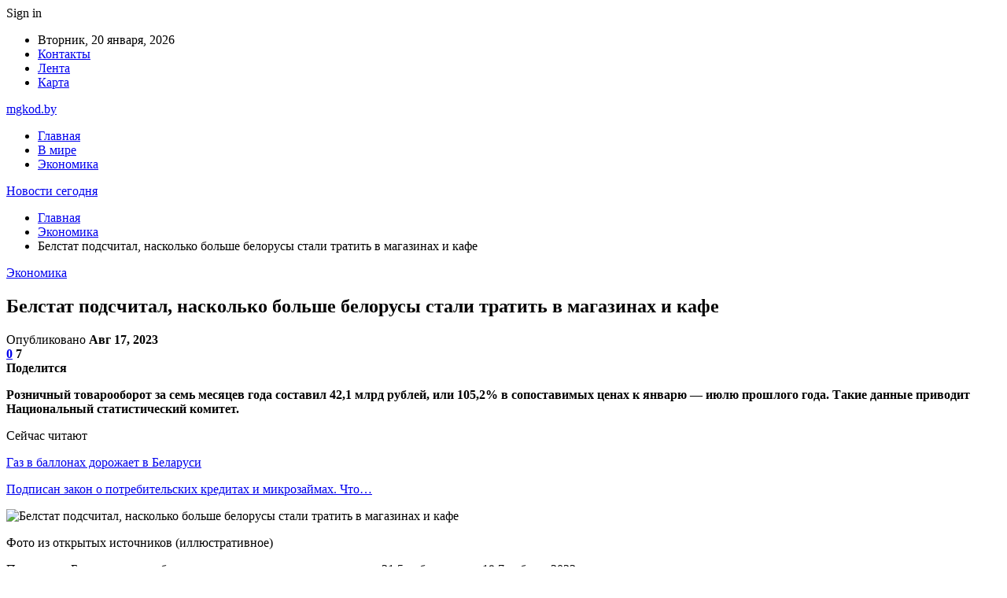

--- FILE ---
content_type: text/html; charset=UTF-8
request_url: https://mgkod.by/ekonomika/belstat-podschital-naskolko-bolshe-belorusy-stali-tratit-v-magazinah-i-kafe.html
body_size: 25434
content:
	<!DOCTYPE html>
		<!--[if IE 8]>
	<html class="ie ie8" dir="ltr" lang="ru-RU" prefix="og: https://ogp.me/ns#"> <![endif]-->
	<!--[if IE 9]>
	<html class="ie ie9" dir="ltr" lang="ru-RU" prefix="og: https://ogp.me/ns#"> <![endif]-->
	<!--[if gt IE 9]><!-->
<html dir="ltr" lang="ru-RU" prefix="og: https://ogp.me/ns#"> <!--<![endif]-->
	<head>
				<meta charset="UTF-8">
		<meta http-equiv="X-UA-Compatible" content="IE=edge">
		<meta name="viewport" content="width=device-width, initial-scale=1.0">
		<link rel="pingback" href="https://mgkod.by/xmlrpc.php"/>

		<title>Белстат подсчитал, насколько больше белорусы стали тратить в магазинах и кафе | Новости сегодня</title>
	<style>img:is([sizes="auto" i], [sizes^="auto," i]) { contain-intrinsic-size: 3000px 1500px }</style>
	
		<!-- All in One SEO 4.9.0 - aioseo.com -->
	<meta name="description" content="Розничный товарооборот за семь месяцев года составил 42,1 млрд рублей, или 105,2% в сопоставимых ценах к январю — июлю прошлого года. Такие данные приводит Национальный статистический комитет. Фото из открытых источников (иллюстративное) По данным Белстата, в день белорусы тратят в рознице в среднем по 21,5 рубля против 19,7 рубля в 2022 году. На организации торговли" />
	<meta name="robots" content="max-snippet:-1, max-image-preview:large, max-video-preview:-1" />
	<meta name="author" content="admin"/>
	<meta name="keywords" content="#беларусь" />
	<link rel="canonical" href="https://mgkod.by/ekonomika/belstat-podschital-naskolko-bolshe-belorusy-stali-tratit-v-magazinah-i-kafe.html" />
	<meta name="generator" content="All in One SEO (AIOSEO) 4.9.0" />
		<meta property="og:locale" content="ru_RU" />
		<meta property="og:site_name" content="Новости сегодня |" />
		<meta property="og:type" content="article" />
		<meta property="og:title" content="Белстат подсчитал, насколько больше белорусы стали тратить в магазинах и кафе | Новости сегодня" />
		<meta property="og:description" content="Розничный товарооборот за семь месяцев года составил 42,1 млрд рублей, или 105,2% в сопоставимых ценах к январю — июлю прошлого года. Такие данные приводит Национальный статистический комитет. Фото из открытых источников (иллюстративное) По данным Белстата, в день белорусы тратят в рознице в среднем по 21,5 рубля против 19,7 рубля в 2022 году. На организации торговли" />
		<meta property="og:url" content="https://mgkod.by/ekonomika/belstat-podschital-naskolko-bolshe-belorusy-stali-tratit-v-magazinah-i-kafe.html" />
		<meta property="article:published_time" content="2023-08-17T07:30:28+00:00" />
		<meta property="article:modified_time" content="2023-08-17T07:30:28+00:00" />
		<meta name="twitter:card" content="summary" />
		<meta name="twitter:title" content="Белстат подсчитал, насколько больше белорусы стали тратить в магазинах и кафе | Новости сегодня" />
		<meta name="twitter:description" content="Розничный товарооборот за семь месяцев года составил 42,1 млрд рублей, или 105,2% в сопоставимых ценах к январю — июлю прошлого года. Такие данные приводит Национальный статистический комитет. Фото из открытых источников (иллюстративное) По данным Белстата, в день белорусы тратят в рознице в среднем по 21,5 рубля против 19,7 рубля в 2022 году. На организации торговли" />
		<script type="application/ld+json" class="aioseo-schema">
			{"@context":"https:\/\/schema.org","@graph":[{"@type":"Article","@id":"https:\/\/mgkod.by\/ekonomika\/belstat-podschital-naskolko-bolshe-belorusy-stali-tratit-v-magazinah-i-kafe.html#article","name":"\u0411\u0435\u043b\u0441\u0442\u0430\u0442 \u043f\u043e\u0434\u0441\u0447\u0438\u0442\u0430\u043b, \u043d\u0430\u0441\u043a\u043e\u043b\u044c\u043a\u043e \u0431\u043e\u043b\u044c\u0448\u0435 \u0431\u0435\u043b\u043e\u0440\u0443\u0441\u044b \u0441\u0442\u0430\u043b\u0438 \u0442\u0440\u0430\u0442\u0438\u0442\u044c \u0432 \u043c\u0430\u0433\u0430\u0437\u0438\u043d\u0430\u0445 \u0438 \u043a\u0430\u0444\u0435 | \u041d\u043e\u0432\u043e\u0441\u0442\u0438 \u0441\u0435\u0433\u043e\u0434\u043d\u044f","headline":"\u0411\u0435\u043b\u0441\u0442\u0430\u0442 \u043f\u043e\u0434\u0441\u0447\u0438\u0442\u0430\u043b, \u043d\u0430\u0441\u043a\u043e\u043b\u044c\u043a\u043e \u0431\u043e\u043b\u044c\u0448\u0435 \u0431\u0435\u043b\u043e\u0440\u0443\u0441\u044b \u0441\u0442\u0430\u043b\u0438 \u0442\u0440\u0430\u0442\u0438\u0442\u044c \u0432 \u043c\u0430\u0433\u0430\u0437\u0438\u043d\u0430\u0445 \u0438 \u043a\u0430\u0444\u0435","author":{"@id":"https:\/\/mgkod.by\/author\/admin#author"},"publisher":{"@id":"https:\/\/mgkod.by\/#organization"},"image":{"@type":"ImageObject","url":"https:\/\/mgkod.by\/wp-content\/uploads\/2023\/08\/dff896af4ce07e5b5e186b896bb010de.jpg","width":600,"height":400},"datePublished":"2023-08-17T10:30:27+03:00","dateModified":"2023-08-17T10:30:27+03:00","inLanguage":"ru-RU","mainEntityOfPage":{"@id":"https:\/\/mgkod.by\/ekonomika\/belstat-podschital-naskolko-bolshe-belorusy-stali-tratit-v-magazinah-i-kafe.html#webpage"},"isPartOf":{"@id":"https:\/\/mgkod.by\/ekonomika\/belstat-podschital-naskolko-bolshe-belorusy-stali-tratit-v-magazinah-i-kafe.html#webpage"},"articleSection":"\u042d\u043a\u043e\u043d\u043e\u043c\u0438\u043a\u0430, #\u0431\u0435\u043b\u0430\u0440\u0443\u0441\u044c"},{"@type":"BreadcrumbList","@id":"https:\/\/mgkod.by\/ekonomika\/belstat-podschital-naskolko-bolshe-belorusy-stali-tratit-v-magazinah-i-kafe.html#breadcrumblist","itemListElement":[{"@type":"ListItem","@id":"https:\/\/mgkod.by#listItem","position":1,"name":"\u0413\u043b\u0430\u0432\u043d\u0430\u044f","item":"https:\/\/mgkod.by","nextItem":{"@type":"ListItem","@id":"https:\/\/mgkod.by\/category\/ekonomika#listItem","name":"\u042d\u043a\u043e\u043d\u043e\u043c\u0438\u043a\u0430"}},{"@type":"ListItem","@id":"https:\/\/mgkod.by\/category\/ekonomika#listItem","position":2,"name":"\u042d\u043a\u043e\u043d\u043e\u043c\u0438\u043a\u0430","item":"https:\/\/mgkod.by\/category\/ekonomika","nextItem":{"@type":"ListItem","@id":"https:\/\/mgkod.by\/ekonomika\/belstat-podschital-naskolko-bolshe-belorusy-stali-tratit-v-magazinah-i-kafe.html#listItem","name":"\u0411\u0435\u043b\u0441\u0442\u0430\u0442 \u043f\u043e\u0434\u0441\u0447\u0438\u0442\u0430\u043b, \u043d\u0430\u0441\u043a\u043e\u043b\u044c\u043a\u043e \u0431\u043e\u043b\u044c\u0448\u0435 \u0431\u0435\u043b\u043e\u0440\u0443\u0441\u044b \u0441\u0442\u0430\u043b\u0438 \u0442\u0440\u0430\u0442\u0438\u0442\u044c \u0432 \u043c\u0430\u0433\u0430\u0437\u0438\u043d\u0430\u0445 \u0438 \u043a\u0430\u0444\u0435"},"previousItem":{"@type":"ListItem","@id":"https:\/\/mgkod.by#listItem","name":"\u0413\u043b\u0430\u0432\u043d\u0430\u044f"}},{"@type":"ListItem","@id":"https:\/\/mgkod.by\/ekonomika\/belstat-podschital-naskolko-bolshe-belorusy-stali-tratit-v-magazinah-i-kafe.html#listItem","position":3,"name":"\u0411\u0435\u043b\u0441\u0442\u0430\u0442 \u043f\u043e\u0434\u0441\u0447\u0438\u0442\u0430\u043b, \u043d\u0430\u0441\u043a\u043e\u043b\u044c\u043a\u043e \u0431\u043e\u043b\u044c\u0448\u0435 \u0431\u0435\u043b\u043e\u0440\u0443\u0441\u044b \u0441\u0442\u0430\u043b\u0438 \u0442\u0440\u0430\u0442\u0438\u0442\u044c \u0432 \u043c\u0430\u0433\u0430\u0437\u0438\u043d\u0430\u0445 \u0438 \u043a\u0430\u0444\u0435","previousItem":{"@type":"ListItem","@id":"https:\/\/mgkod.by\/category\/ekonomika#listItem","name":"\u042d\u043a\u043e\u043d\u043e\u043c\u0438\u043a\u0430"}}]},{"@type":"Organization","@id":"https:\/\/mgkod.by\/#organization","name":"\u041d\u043e\u0432\u043e\u0441\u0442\u0438 \u0441\u0435\u0433\u043e\u0434\u043d\u044f","url":"https:\/\/mgkod.by\/"},{"@type":"Person","@id":"https:\/\/mgkod.by\/author\/admin#author","url":"https:\/\/mgkod.by\/author\/admin","name":"admin","image":{"@type":"ImageObject","@id":"https:\/\/mgkod.by\/ekonomika\/belstat-podschital-naskolko-bolshe-belorusy-stali-tratit-v-magazinah-i-kafe.html#authorImage","url":"https:\/\/secure.gravatar.com\/avatar\/312cdcf38b28165683a140e612e3f9539f86d26244a3dfc71ba6b2cdead2a3eb?s=96&d=mm&r=g","width":96,"height":96,"caption":"admin"}},{"@type":"WebPage","@id":"https:\/\/mgkod.by\/ekonomika\/belstat-podschital-naskolko-bolshe-belorusy-stali-tratit-v-magazinah-i-kafe.html#webpage","url":"https:\/\/mgkod.by\/ekonomika\/belstat-podschital-naskolko-bolshe-belorusy-stali-tratit-v-magazinah-i-kafe.html","name":"\u0411\u0435\u043b\u0441\u0442\u0430\u0442 \u043f\u043e\u0434\u0441\u0447\u0438\u0442\u0430\u043b, \u043d\u0430\u0441\u043a\u043e\u043b\u044c\u043a\u043e \u0431\u043e\u043b\u044c\u0448\u0435 \u0431\u0435\u043b\u043e\u0440\u0443\u0441\u044b \u0441\u0442\u0430\u043b\u0438 \u0442\u0440\u0430\u0442\u0438\u0442\u044c \u0432 \u043c\u0430\u0433\u0430\u0437\u0438\u043d\u0430\u0445 \u0438 \u043a\u0430\u0444\u0435 | \u041d\u043e\u0432\u043e\u0441\u0442\u0438 \u0441\u0435\u0433\u043e\u0434\u043d\u044f","description":"\u0420\u043e\u0437\u043d\u0438\u0447\u043d\u044b\u0439 \u0442\u043e\u0432\u0430\u0440\u043e\u043e\u0431\u043e\u0440\u043e\u0442 \u0437\u0430 \u0441\u0435\u043c\u044c \u043c\u0435\u0441\u044f\u0446\u0435\u0432 \u0433\u043e\u0434\u0430 \u0441\u043e\u0441\u0442\u0430\u0432\u0438\u043b 42,1 \u043c\u043b\u0440\u0434 \u0440\u0443\u0431\u043b\u0435\u0439, \u0438\u043b\u0438 105,2% \u0432 \u0441\u043e\u043f\u043e\u0441\u0442\u0430\u0432\u0438\u043c\u044b\u0445 \u0446\u0435\u043d\u0430\u0445 \u043a \u044f\u043d\u0432\u0430\u0440\u044e \u2014 \u0438\u044e\u043b\u044e \u043f\u0440\u043e\u0448\u043b\u043e\u0433\u043e \u0433\u043e\u0434\u0430. \u0422\u0430\u043a\u0438\u0435 \u0434\u0430\u043d\u043d\u044b\u0435 \u043f\u0440\u0438\u0432\u043e\u0434\u0438\u0442 \u041d\u0430\u0446\u0438\u043e\u043d\u0430\u043b\u044c\u043d\u044b\u0439 \u0441\u0442\u0430\u0442\u0438\u0441\u0442\u0438\u0447\u0435\u0441\u043a\u0438\u0439 \u043a\u043e\u043c\u0438\u0442\u0435\u0442. \u0424\u043e\u0442\u043e \u0438\u0437 \u043e\u0442\u043a\u0440\u044b\u0442\u044b\u0445 \u0438\u0441\u0442\u043e\u0447\u043d\u0438\u043a\u043e\u0432 (\u0438\u043b\u043b\u044e\u0441\u0442\u0440\u0430\u0442\u0438\u0432\u043d\u043e\u0435) \u041f\u043e \u0434\u0430\u043d\u043d\u044b\u043c \u0411\u0435\u043b\u0441\u0442\u0430\u0442\u0430, \u0432 \u0434\u0435\u043d\u044c \u0431\u0435\u043b\u043e\u0440\u0443\u0441\u044b \u0442\u0440\u0430\u0442\u044f\u0442 \u0432 \u0440\u043e\u0437\u043d\u0438\u0446\u0435 \u0432 \u0441\u0440\u0435\u0434\u043d\u0435\u043c \u043f\u043e 21,5 \u0440\u0443\u0431\u043b\u044f \u043f\u0440\u043e\u0442\u0438\u0432 19,7 \u0440\u0443\u0431\u043b\u044f \u0432 2022 \u0433\u043e\u0434\u0443. \u041d\u0430 \u043e\u0440\u0433\u0430\u043d\u0438\u0437\u0430\u0446\u0438\u0438 \u0442\u043e\u0440\u0433\u043e\u0432\u043b\u0438","inLanguage":"ru-RU","isPartOf":{"@id":"https:\/\/mgkod.by\/#website"},"breadcrumb":{"@id":"https:\/\/mgkod.by\/ekonomika\/belstat-podschital-naskolko-bolshe-belorusy-stali-tratit-v-magazinah-i-kafe.html#breadcrumblist"},"author":{"@id":"https:\/\/mgkod.by\/author\/admin#author"},"creator":{"@id":"https:\/\/mgkod.by\/author\/admin#author"},"image":{"@type":"ImageObject","url":"https:\/\/mgkod.by\/wp-content\/uploads\/2023\/08\/dff896af4ce07e5b5e186b896bb010de.jpg","@id":"https:\/\/mgkod.by\/ekonomika\/belstat-podschital-naskolko-bolshe-belorusy-stali-tratit-v-magazinah-i-kafe.html\/#mainImage","width":600,"height":400},"primaryImageOfPage":{"@id":"https:\/\/mgkod.by\/ekonomika\/belstat-podschital-naskolko-bolshe-belorusy-stali-tratit-v-magazinah-i-kafe.html#mainImage"},"datePublished":"2023-08-17T10:30:27+03:00","dateModified":"2023-08-17T10:30:27+03:00"},{"@type":"WebSite","@id":"https:\/\/mgkod.by\/#website","url":"https:\/\/mgkod.by\/","name":"\u041d\u043e\u0432\u043e\u0441\u0442\u0438 \u0411\u0440\u0435\u0441\u0442\u0430 \u0438 \u0411\u0440\u0435\u0441\u0442\u0441\u043a\u043e\u0439 \u043e\u0431\u043b\u0430\u0441\u0442\u0438","inLanguage":"ru-RU","publisher":{"@id":"https:\/\/mgkod.by\/#organization"}}]}
		</script>
		<!-- All in One SEO -->


<!-- Better Open Graph, Schema.org & Twitter Integration -->
<meta property="og:locale" content="ru_ru"/>
<meta property="og:site_name" content="Новости сегодня"/>
<meta property="og:url" content="https://mgkod.by/ekonomika/belstat-podschital-naskolko-bolshe-belorusy-stali-tratit-v-magazinah-i-kafe.html"/>
<meta property="og:title" content="Белстат подсчитал, насколько больше белорусы стали тратить в магазинах и кафе"/>
<meta property="og:image" content="https://mgkod.by/wp-content/uploads/2023/08/dff896af4ce07e5b5e186b896bb010de.jpg"/>
<meta property="article:section" content="Экономика"/>
<meta property="article:tag" content="#беларусь"/>
<meta property="og:description" content="Розничный товарооборот за семь месяцев года составил 42,1 млрд рублей, или 105,2% в сопоставимых ценах к январю &mdash; июлю прошлого года. Такие данные приводит Национальный статистический комитет.      Фото из открытых источников (иллюстративное)  "/>
<meta property="og:type" content="article"/>
<meta name="twitter:card" content="summary"/>
<meta name="twitter:url" content="https://mgkod.by/ekonomika/belstat-podschital-naskolko-bolshe-belorusy-stali-tratit-v-magazinah-i-kafe.html"/>
<meta name="twitter:title" content="Белстат подсчитал, насколько больше белорусы стали тратить в магазинах и кафе"/>
<meta name="twitter:description" content="Розничный товарооборот за семь месяцев года составил 42,1 млрд рублей, или 105,2% в сопоставимых ценах к январю &mdash; июлю прошлого года. Такие данные приводит Национальный статистический комитет.      Фото из открытых источников (иллюстративное)  "/>
<meta name="twitter:image" content="https://mgkod.by/wp-content/uploads/2023/08/dff896af4ce07e5b5e186b896bb010de.jpg"/>
<!-- / Better Open Graph, Schema.org & Twitter Integration. -->
<link rel='dns-prefetch' href='//fonts.googleapis.com' />
<link rel="alternate" type="application/rss+xml" title="Новости сегодня &raquo; Лента" href="https://mgkod.by/feed" />
<link rel="alternate" type="application/rss+xml" title="Новости сегодня &raquo; Лента комментариев" href="https://mgkod.by/comments/feed" />
<link rel="alternate" type="application/rss+xml" title="Новости сегодня &raquo; Лента комментариев к &laquo;Белстат подсчитал, насколько больше белорусы стали тратить в магазинах и кафе&raquo;" href="https://mgkod.by/ekonomika/belstat-podschital-naskolko-bolshe-belorusy-stali-tratit-v-magazinah-i-kafe.html/feed" />
<script type="text/javascript">
/* <![CDATA[ */
window._wpemojiSettings = {"baseUrl":"https:\/\/s.w.org\/images\/core\/emoji\/16.0.1\/72x72\/","ext":".png","svgUrl":"https:\/\/s.w.org\/images\/core\/emoji\/16.0.1\/svg\/","svgExt":".svg","source":{"concatemoji":"https:\/\/mgkod.by\/wp-includes\/js\/wp-emoji-release.min.js?ver=6.8.3"}};
/*! This file is auto-generated */
!function(s,n){var o,i,e;function c(e){try{var t={supportTests:e,timestamp:(new Date).valueOf()};sessionStorage.setItem(o,JSON.stringify(t))}catch(e){}}function p(e,t,n){e.clearRect(0,0,e.canvas.width,e.canvas.height),e.fillText(t,0,0);var t=new Uint32Array(e.getImageData(0,0,e.canvas.width,e.canvas.height).data),a=(e.clearRect(0,0,e.canvas.width,e.canvas.height),e.fillText(n,0,0),new Uint32Array(e.getImageData(0,0,e.canvas.width,e.canvas.height).data));return t.every(function(e,t){return e===a[t]})}function u(e,t){e.clearRect(0,0,e.canvas.width,e.canvas.height),e.fillText(t,0,0);for(var n=e.getImageData(16,16,1,1),a=0;a<n.data.length;a++)if(0!==n.data[a])return!1;return!0}function f(e,t,n,a){switch(t){case"flag":return n(e,"\ud83c\udff3\ufe0f\u200d\u26a7\ufe0f","\ud83c\udff3\ufe0f\u200b\u26a7\ufe0f")?!1:!n(e,"\ud83c\udde8\ud83c\uddf6","\ud83c\udde8\u200b\ud83c\uddf6")&&!n(e,"\ud83c\udff4\udb40\udc67\udb40\udc62\udb40\udc65\udb40\udc6e\udb40\udc67\udb40\udc7f","\ud83c\udff4\u200b\udb40\udc67\u200b\udb40\udc62\u200b\udb40\udc65\u200b\udb40\udc6e\u200b\udb40\udc67\u200b\udb40\udc7f");case"emoji":return!a(e,"\ud83e\udedf")}return!1}function g(e,t,n,a){var r="undefined"!=typeof WorkerGlobalScope&&self instanceof WorkerGlobalScope?new OffscreenCanvas(300,150):s.createElement("canvas"),o=r.getContext("2d",{willReadFrequently:!0}),i=(o.textBaseline="top",o.font="600 32px Arial",{});return e.forEach(function(e){i[e]=t(o,e,n,a)}),i}function t(e){var t=s.createElement("script");t.src=e,t.defer=!0,s.head.appendChild(t)}"undefined"!=typeof Promise&&(o="wpEmojiSettingsSupports",i=["flag","emoji"],n.supports={everything:!0,everythingExceptFlag:!0},e=new Promise(function(e){s.addEventListener("DOMContentLoaded",e,{once:!0})}),new Promise(function(t){var n=function(){try{var e=JSON.parse(sessionStorage.getItem(o));if("object"==typeof e&&"number"==typeof e.timestamp&&(new Date).valueOf()<e.timestamp+604800&&"object"==typeof e.supportTests)return e.supportTests}catch(e){}return null}();if(!n){if("undefined"!=typeof Worker&&"undefined"!=typeof OffscreenCanvas&&"undefined"!=typeof URL&&URL.createObjectURL&&"undefined"!=typeof Blob)try{var e="postMessage("+g.toString()+"("+[JSON.stringify(i),f.toString(),p.toString(),u.toString()].join(",")+"));",a=new Blob([e],{type:"text/javascript"}),r=new Worker(URL.createObjectURL(a),{name:"wpTestEmojiSupports"});return void(r.onmessage=function(e){c(n=e.data),r.terminate(),t(n)})}catch(e){}c(n=g(i,f,p,u))}t(n)}).then(function(e){for(var t in e)n.supports[t]=e[t],n.supports.everything=n.supports.everything&&n.supports[t],"flag"!==t&&(n.supports.everythingExceptFlag=n.supports.everythingExceptFlag&&n.supports[t]);n.supports.everythingExceptFlag=n.supports.everythingExceptFlag&&!n.supports.flag,n.DOMReady=!1,n.readyCallback=function(){n.DOMReady=!0}}).then(function(){return e}).then(function(){var e;n.supports.everything||(n.readyCallback(),(e=n.source||{}).concatemoji?t(e.concatemoji):e.wpemoji&&e.twemoji&&(t(e.twemoji),t(e.wpemoji)))}))}((window,document),window._wpemojiSettings);
/* ]]> */
</script>
<style id='wp-emoji-styles-inline-css' type='text/css'>

	img.wp-smiley, img.emoji {
		display: inline !important;
		border: none !important;
		box-shadow: none !important;
		height: 1em !important;
		width: 1em !important;
		margin: 0 0.07em !important;
		vertical-align: -0.1em !important;
		background: none !important;
		padding: 0 !important;
	}
</style>
<link rel='stylesheet' id='wp-block-library-css' href='https://mgkod.by/wp-includes/css/dist/block-library/style.min.css?ver=6.8.3' type='text/css' media='all' />
<style id='classic-theme-styles-inline-css' type='text/css'>
/*! This file is auto-generated */
.wp-block-button__link{color:#fff;background-color:#32373c;border-radius:9999px;box-shadow:none;text-decoration:none;padding:calc(.667em + 2px) calc(1.333em + 2px);font-size:1.125em}.wp-block-file__button{background:#32373c;color:#fff;text-decoration:none}
</style>
<link rel='stylesheet' id='aioseo/css/src/vue/standalone/blocks/table-of-contents/global.scss-css' href='https://mgkod.by/wp-content/plugins/all-in-one-seo-pack/dist/Lite/assets/css/table-of-contents/global.e90f6d47.css?ver=4.9.0' type='text/css' media='all' />
<style id='global-styles-inline-css' type='text/css'>
:root{--wp--preset--aspect-ratio--square: 1;--wp--preset--aspect-ratio--4-3: 4/3;--wp--preset--aspect-ratio--3-4: 3/4;--wp--preset--aspect-ratio--3-2: 3/2;--wp--preset--aspect-ratio--2-3: 2/3;--wp--preset--aspect-ratio--16-9: 16/9;--wp--preset--aspect-ratio--9-16: 9/16;--wp--preset--color--black: #000000;--wp--preset--color--cyan-bluish-gray: #abb8c3;--wp--preset--color--white: #ffffff;--wp--preset--color--pale-pink: #f78da7;--wp--preset--color--vivid-red: #cf2e2e;--wp--preset--color--luminous-vivid-orange: #ff6900;--wp--preset--color--luminous-vivid-amber: #fcb900;--wp--preset--color--light-green-cyan: #7bdcb5;--wp--preset--color--vivid-green-cyan: #00d084;--wp--preset--color--pale-cyan-blue: #8ed1fc;--wp--preset--color--vivid-cyan-blue: #0693e3;--wp--preset--color--vivid-purple: #9b51e0;--wp--preset--gradient--vivid-cyan-blue-to-vivid-purple: linear-gradient(135deg,rgba(6,147,227,1) 0%,rgb(155,81,224) 100%);--wp--preset--gradient--light-green-cyan-to-vivid-green-cyan: linear-gradient(135deg,rgb(122,220,180) 0%,rgb(0,208,130) 100%);--wp--preset--gradient--luminous-vivid-amber-to-luminous-vivid-orange: linear-gradient(135deg,rgba(252,185,0,1) 0%,rgba(255,105,0,1) 100%);--wp--preset--gradient--luminous-vivid-orange-to-vivid-red: linear-gradient(135deg,rgba(255,105,0,1) 0%,rgb(207,46,46) 100%);--wp--preset--gradient--very-light-gray-to-cyan-bluish-gray: linear-gradient(135deg,rgb(238,238,238) 0%,rgb(169,184,195) 100%);--wp--preset--gradient--cool-to-warm-spectrum: linear-gradient(135deg,rgb(74,234,220) 0%,rgb(151,120,209) 20%,rgb(207,42,186) 40%,rgb(238,44,130) 60%,rgb(251,105,98) 80%,rgb(254,248,76) 100%);--wp--preset--gradient--blush-light-purple: linear-gradient(135deg,rgb(255,206,236) 0%,rgb(152,150,240) 100%);--wp--preset--gradient--blush-bordeaux: linear-gradient(135deg,rgb(254,205,165) 0%,rgb(254,45,45) 50%,rgb(107,0,62) 100%);--wp--preset--gradient--luminous-dusk: linear-gradient(135deg,rgb(255,203,112) 0%,rgb(199,81,192) 50%,rgb(65,88,208) 100%);--wp--preset--gradient--pale-ocean: linear-gradient(135deg,rgb(255,245,203) 0%,rgb(182,227,212) 50%,rgb(51,167,181) 100%);--wp--preset--gradient--electric-grass: linear-gradient(135deg,rgb(202,248,128) 0%,rgb(113,206,126) 100%);--wp--preset--gradient--midnight: linear-gradient(135deg,rgb(2,3,129) 0%,rgb(40,116,252) 100%);--wp--preset--font-size--small: 13px;--wp--preset--font-size--medium: 20px;--wp--preset--font-size--large: 36px;--wp--preset--font-size--x-large: 42px;--wp--preset--spacing--20: 0.44rem;--wp--preset--spacing--30: 0.67rem;--wp--preset--spacing--40: 1rem;--wp--preset--spacing--50: 1.5rem;--wp--preset--spacing--60: 2.25rem;--wp--preset--spacing--70: 3.38rem;--wp--preset--spacing--80: 5.06rem;--wp--preset--shadow--natural: 6px 6px 9px rgba(0, 0, 0, 0.2);--wp--preset--shadow--deep: 12px 12px 50px rgba(0, 0, 0, 0.4);--wp--preset--shadow--sharp: 6px 6px 0px rgba(0, 0, 0, 0.2);--wp--preset--shadow--outlined: 6px 6px 0px -3px rgba(255, 255, 255, 1), 6px 6px rgba(0, 0, 0, 1);--wp--preset--shadow--crisp: 6px 6px 0px rgba(0, 0, 0, 1);}:where(.is-layout-flex){gap: 0.5em;}:where(.is-layout-grid){gap: 0.5em;}body .is-layout-flex{display: flex;}.is-layout-flex{flex-wrap: wrap;align-items: center;}.is-layout-flex > :is(*, div){margin: 0;}body .is-layout-grid{display: grid;}.is-layout-grid > :is(*, div){margin: 0;}:where(.wp-block-columns.is-layout-flex){gap: 2em;}:where(.wp-block-columns.is-layout-grid){gap: 2em;}:where(.wp-block-post-template.is-layout-flex){gap: 1.25em;}:where(.wp-block-post-template.is-layout-grid){gap: 1.25em;}.has-black-color{color: var(--wp--preset--color--black) !important;}.has-cyan-bluish-gray-color{color: var(--wp--preset--color--cyan-bluish-gray) !important;}.has-white-color{color: var(--wp--preset--color--white) !important;}.has-pale-pink-color{color: var(--wp--preset--color--pale-pink) !important;}.has-vivid-red-color{color: var(--wp--preset--color--vivid-red) !important;}.has-luminous-vivid-orange-color{color: var(--wp--preset--color--luminous-vivid-orange) !important;}.has-luminous-vivid-amber-color{color: var(--wp--preset--color--luminous-vivid-amber) !important;}.has-light-green-cyan-color{color: var(--wp--preset--color--light-green-cyan) !important;}.has-vivid-green-cyan-color{color: var(--wp--preset--color--vivid-green-cyan) !important;}.has-pale-cyan-blue-color{color: var(--wp--preset--color--pale-cyan-blue) !important;}.has-vivid-cyan-blue-color{color: var(--wp--preset--color--vivid-cyan-blue) !important;}.has-vivid-purple-color{color: var(--wp--preset--color--vivid-purple) !important;}.has-black-background-color{background-color: var(--wp--preset--color--black) !important;}.has-cyan-bluish-gray-background-color{background-color: var(--wp--preset--color--cyan-bluish-gray) !important;}.has-white-background-color{background-color: var(--wp--preset--color--white) !important;}.has-pale-pink-background-color{background-color: var(--wp--preset--color--pale-pink) !important;}.has-vivid-red-background-color{background-color: var(--wp--preset--color--vivid-red) !important;}.has-luminous-vivid-orange-background-color{background-color: var(--wp--preset--color--luminous-vivid-orange) !important;}.has-luminous-vivid-amber-background-color{background-color: var(--wp--preset--color--luminous-vivid-amber) !important;}.has-light-green-cyan-background-color{background-color: var(--wp--preset--color--light-green-cyan) !important;}.has-vivid-green-cyan-background-color{background-color: var(--wp--preset--color--vivid-green-cyan) !important;}.has-pale-cyan-blue-background-color{background-color: var(--wp--preset--color--pale-cyan-blue) !important;}.has-vivid-cyan-blue-background-color{background-color: var(--wp--preset--color--vivid-cyan-blue) !important;}.has-vivid-purple-background-color{background-color: var(--wp--preset--color--vivid-purple) !important;}.has-black-border-color{border-color: var(--wp--preset--color--black) !important;}.has-cyan-bluish-gray-border-color{border-color: var(--wp--preset--color--cyan-bluish-gray) !important;}.has-white-border-color{border-color: var(--wp--preset--color--white) !important;}.has-pale-pink-border-color{border-color: var(--wp--preset--color--pale-pink) !important;}.has-vivid-red-border-color{border-color: var(--wp--preset--color--vivid-red) !important;}.has-luminous-vivid-orange-border-color{border-color: var(--wp--preset--color--luminous-vivid-orange) !important;}.has-luminous-vivid-amber-border-color{border-color: var(--wp--preset--color--luminous-vivid-amber) !important;}.has-light-green-cyan-border-color{border-color: var(--wp--preset--color--light-green-cyan) !important;}.has-vivid-green-cyan-border-color{border-color: var(--wp--preset--color--vivid-green-cyan) !important;}.has-pale-cyan-blue-border-color{border-color: var(--wp--preset--color--pale-cyan-blue) !important;}.has-vivid-cyan-blue-border-color{border-color: var(--wp--preset--color--vivid-cyan-blue) !important;}.has-vivid-purple-border-color{border-color: var(--wp--preset--color--vivid-purple) !important;}.has-vivid-cyan-blue-to-vivid-purple-gradient-background{background: var(--wp--preset--gradient--vivid-cyan-blue-to-vivid-purple) !important;}.has-light-green-cyan-to-vivid-green-cyan-gradient-background{background: var(--wp--preset--gradient--light-green-cyan-to-vivid-green-cyan) !important;}.has-luminous-vivid-amber-to-luminous-vivid-orange-gradient-background{background: var(--wp--preset--gradient--luminous-vivid-amber-to-luminous-vivid-orange) !important;}.has-luminous-vivid-orange-to-vivid-red-gradient-background{background: var(--wp--preset--gradient--luminous-vivid-orange-to-vivid-red) !important;}.has-very-light-gray-to-cyan-bluish-gray-gradient-background{background: var(--wp--preset--gradient--very-light-gray-to-cyan-bluish-gray) !important;}.has-cool-to-warm-spectrum-gradient-background{background: var(--wp--preset--gradient--cool-to-warm-spectrum) !important;}.has-blush-light-purple-gradient-background{background: var(--wp--preset--gradient--blush-light-purple) !important;}.has-blush-bordeaux-gradient-background{background: var(--wp--preset--gradient--blush-bordeaux) !important;}.has-luminous-dusk-gradient-background{background: var(--wp--preset--gradient--luminous-dusk) !important;}.has-pale-ocean-gradient-background{background: var(--wp--preset--gradient--pale-ocean) !important;}.has-electric-grass-gradient-background{background: var(--wp--preset--gradient--electric-grass) !important;}.has-midnight-gradient-background{background: var(--wp--preset--gradient--midnight) !important;}.has-small-font-size{font-size: var(--wp--preset--font-size--small) !important;}.has-medium-font-size{font-size: var(--wp--preset--font-size--medium) !important;}.has-large-font-size{font-size: var(--wp--preset--font-size--large) !important;}.has-x-large-font-size{font-size: var(--wp--preset--font-size--x-large) !important;}
:where(.wp-block-post-template.is-layout-flex){gap: 1.25em;}:where(.wp-block-post-template.is-layout-grid){gap: 1.25em;}
:where(.wp-block-columns.is-layout-flex){gap: 2em;}:where(.wp-block-columns.is-layout-grid){gap: 2em;}
:root :where(.wp-block-pullquote){font-size: 1.5em;line-height: 1.6;}
</style>
<link rel='stylesheet' id='contact-form-7-css' href='https://mgkod.by/wp-content/plugins/contact-form-7/includes/css/styles.css?ver=6.1.3' type='text/css' media='all' />
<link rel='stylesheet' id='bf-slick-css' href='https://mgkod.by/wp-content/themes/publisher/includes/libs/better-framework/assets/css/slick.min.css?ver=3.10.22' type='text/css' media='all' />
<link rel='stylesheet' id='pretty-photo-css' href='https://mgkod.by/wp-content/themes/publisher/includes/libs/better-framework/assets/css/pretty-photo.min.css?ver=3.10.22' type='text/css' media='all' />
<link rel='stylesheet' id='bs-icons-css' href='https://mgkod.by/wp-content/themes/publisher/includes/libs/better-framework/assets/css/bs-icons.css?ver=3.10.22' type='text/css' media='all' />
<link rel='stylesheet' id='theme-libs-css' href='https://mgkod.by/wp-content/themes/publisher/css/theme-libs.min.css?ver=7.7.0' type='text/css' media='all' />
<link rel='stylesheet' id='fontawesome-css' href='https://mgkod.by/wp-content/themes/publisher/includes/libs/better-framework/assets/css/font-awesome.min.css?ver=3.10.22' type='text/css' media='all' />
<link rel='stylesheet' id='publisher-css' href='https://mgkod.by/wp-content/themes/publisher/style-7.7.0.min.css?ver=7.7.0' type='text/css' media='all' />
<link rel='stylesheet' id='better-framework-main-fonts-css' href='https://fonts.googleapis.com/css?family=Roboto:400,500,400italic&#038;subset=greek' type='text/css' media='all' />
<script type="text/javascript" src="https://mgkod.by/wp-includes/js/jquery/jquery.min.js?ver=3.7.1" id="jquery-core-js"></script>
<script type="text/javascript" src="https://mgkod.by/wp-includes/js/jquery/jquery-migrate.min.js?ver=3.4.1" id="jquery-migrate-js"></script>
<!--[if lt IE 9]>
<script type="text/javascript" src="https://mgkod.by/wp-content/themes/publisher/includes/libs/better-framework/assets/js/html5shiv.min.js?ver=3.10.22" id="bf-html5shiv-js"></script>
<![endif]-->
<!--[if lt IE 9]>
<script type="text/javascript" src="https://mgkod.by/wp-content/themes/publisher/includes/libs/better-framework/assets/js/respond.min.js?ver=3.10.22" id="bf-respond-js"></script>
<![endif]-->
<link rel="https://api.w.org/" href="https://mgkod.by/wp-json/" /><link rel="alternate" title="JSON" type="application/json" href="https://mgkod.by/wp-json/wp/v2/posts/1421" /><link rel="EditURI" type="application/rsd+xml" title="RSD" href="https://mgkod.by/xmlrpc.php?rsd" />
<meta name="generator" content="WordPress 6.8.3" />
<link rel='shortlink' href='https://mgkod.by/?p=1421' />
<link rel="alternate" title="oEmbed (JSON)" type="application/json+oembed" href="https://mgkod.by/wp-json/oembed/1.0/embed?url=https%3A%2F%2Fmgkod.by%2Fekonomika%2Fbelstat-podschital-naskolko-bolshe-belorusy-stali-tratit-v-magazinah-i-kafe.html" />
<link rel="alternate" title="oEmbed (XML)" type="text/xml+oembed" href="https://mgkod.by/wp-json/oembed/1.0/embed?url=https%3A%2F%2Fmgkod.by%2Fekonomika%2Fbelstat-podschital-naskolko-bolshe-belorusy-stali-tratit-v-magazinah-i-kafe.html&#038;format=xml" />
			<link rel="amphtml" href="https://mgkod.by/amp/ekonomika/belstat-podschital-naskolko-bolshe-belorusy-stali-tratit-v-magazinah-i-kafe.html"/>
			<!-- Yandex.Metrika counter -->
<script type="text/javascript" >
   (function(m,e,t,r,i,k,a){m[i]=m[i]||function(){(m[i].a=m[i].a||[]).push(arguments)};
   m[i].l=1*new Date();
   for (var j = 0; j < document.scripts.length; j++) {if (document.scripts[j].src === r) { return; }}
   k=e.createElement(t),a=e.getElementsByTagName(t)[0],k.async=1,k.src=r,a.parentNode.insertBefore(k,a)})
   (window, document, "script", "https://mc.yandex.ru/metrika/tag.js", "ym");

   ym(94185731, "init", {
        clickmap:true,
        trackLinks:true,
        accurateTrackBounce:true,
        webvisor:true,
        ecommerce:"dataLayer"
   });
</script>
<noscript><div><img src="https://mc.yandex.ru/watch/94185731" style="position:absolute; left:-9999px;" alt="" /></div></noscript>
<!-- /Yandex.Metrika counter --><script type="application/ld+json">{
    "@context": "http:\/\/schema.org\/",
    "@type": "Organization",
    "@id": "#organization",
    "url": "https:\/\/mgkod.by\/",
    "name": "\u041d\u043e\u0432\u043e\u0441\u0442\u0438 \u0441\u0435\u0433\u043e\u0434\u043d\u044f",
    "description": ""
}</script>
<script type="application/ld+json">{
    "@context": "http:\/\/schema.org\/",
    "@type": "WebSite",
    "name": "\u041d\u043e\u0432\u043e\u0441\u0442\u0438 \u0441\u0435\u0433\u043e\u0434\u043d\u044f",
    "alternateName": "",
    "url": "https:\/\/mgkod.by\/"
}</script>
<script type="application/ld+json">{
    "@context": "http:\/\/schema.org\/",
    "@type": "BlogPosting",
    "headline": "\u0411\u0435\u043b\u0441\u0442\u0430\u0442 \u043f\u043e\u0434\u0441\u0447\u0438\u0442\u0430\u043b, \u043d\u0430\u0441\u043a\u043e\u043b\u044c\u043a\u043e \u0431\u043e\u043b\u044c\u0448\u0435 \u0431\u0435\u043b\u043e\u0440\u0443\u0441\u044b \u0441\u0442\u0430\u043b\u0438 \u0442\u0440\u0430\u0442\u0438\u0442\u044c \u0432 \u043c\u0430\u0433\u0430\u0437\u0438\u043d\u0430\u0445 \u0438 \u043a\u0430\u0444\u0435",
    "description": "\u0420\u043e\u0437\u043d\u0438\u0447\u043d\u044b\u0439 \u0442\u043e\u0432\u0430\u0440\u043e\u043e\u0431\u043e\u0440\u043e\u0442 \u0437\u0430 \u0441\u0435\u043c\u044c \u043c\u0435\u0441\u044f\u0446\u0435\u0432 \u0433\u043e\u0434\u0430 \u0441\u043e\u0441\u0442\u0430\u0432\u0438\u043b 42,1 \u043c\u043b\u0440\u0434 \u0440\u0443\u0431\u043b\u0435\u0439, \u0438\u043b\u0438 105,2% \u0432 \u0441\u043e\u043f\u043e\u0441\u0442\u0430\u0432\u0438\u043c\u044b\u0445 \u0446\u0435\u043d\u0430\u0445 \u043a \u044f\u043d\u0432\u0430\u0440\u044e &mdash; \u0438\u044e\u043b\u044e \u043f\u0440\u043e\u0448\u043b\u043e\u0433\u043e \u0433\u043e\u0434\u0430. \u0422\u0430\u043a\u0438\u0435 \u0434\u0430\u043d\u043d\u044b\u0435 \u043f\u0440\u0438\u0432\u043e\u0434\u0438\u0442 \u041d\u0430\u0446\u0438\u043e\u043d\u0430\u043b\u044c\u043d\u044b\u0439 \u0441\u0442\u0430\u0442\u0438\u0441\u0442\u0438\u0447\u0435\u0441\u043a\u0438\u0439 \u043a\u043e\u043c\u0438\u0442\u0435\u0442.      \u0424\u043e\u0442\u043e \u0438\u0437 \u043e\u0442\u043a\u0440\u044b\u0442\u044b\u0445 \u0438\u0441\u0442\u043e\u0447\u043d\u0438\u043a\u043e\u0432 (\u0438\u043b\u043b\u044e\u0441\u0442\u0440\u0430\u0442\u0438\u0432\u043d\u043e\u0435)  ",
    "datePublished": "2023-08-17",
    "dateModified": "2023-08-17",
    "author": {
        "@type": "Person",
        "@id": "#person-admin",
        "name": "admin"
    },
    "image": {
        "@type": "ImageObject",
        "url": "https:\/\/mgkod.by\/wp-content\/uploads\/2023\/08\/dff896af4ce07e5b5e186b896bb010de.jpg",
        "width": 600,
        "height": 400
    },
    "interactionStatistic": [
        {
            "@type": "InteractionCounter",
            "interactionType": "http:\/\/schema.org\/CommentAction",
            "userInteractionCount": "0"
        }
    ],
    "publisher": {
        "@id": "#organization"
    },
    "mainEntityOfPage": "https:\/\/mgkod.by\/ekonomika\/belstat-podschital-naskolko-bolshe-belorusy-stali-tratit-v-magazinah-i-kafe.html"
}</script>
<link rel='stylesheet' id='7.7.0-1755100716' href='https://mgkod.by/wp-content/bs-booster-cache/7b0d555832c3b06b8876fb9868a431d2.css' type='text/css' media='all' />
<link rel="icon" href="https://mgkod.by/wp-content/uploads/2021/02/slide-0-kopirovat.jpg" sizes="32x32" />
<link rel="icon" href="https://mgkod.by/wp-content/uploads/2021/02/slide-0-kopirovat.jpg" sizes="192x192" />
<link rel="apple-touch-icon" href="https://mgkod.by/wp-content/uploads/2021/02/slide-0-kopirovat.jpg" />
<meta name="msapplication-TileImage" content="https://mgkod.by/wp-content/uploads/2021/02/slide-0-kopirovat.jpg" />
	</head>

<body class="wp-singular post-template-default single single-post postid-1421 single-format-standard wp-theme-publisher bs-theme bs-publisher bs-publisher-clean-magazine active-light-box active-top-line ltr close-rh page-layout-2-col-right full-width active-sticky-sidebar main-menu-sticky-smart single-prim-cat-18 single-cat-18  bs-ll-a" dir="ltr">
		<div class="main-wrap content-main-wrap">
			<header id="header" class="site-header header-style-2 boxed" itemscope="itemscope" itemtype="https://schema.org/WPHeader">

		<section class="topbar topbar-style-1 hidden-xs hidden-xs">
	<div class="content-wrap">
		<div class="container">
			<div class="topbar-inner clearfix">

									<div class="section-links">
													<a class="topbar-sign-in "
							   data-toggle="modal" data-target="#bsLoginModal">
								<i class="fa fa-user-circle"></i> Sign in							</a>

							<div class="modal sign-in-modal fade" id="bsLoginModal" tabindex="-1" role="dialog"
							     style="display: none">
								<div class="modal-dialog" role="document">
									<div class="modal-content">
											<span class="close-modal" data-dismiss="modal" aria-label="Close"><i
														class="fa fa-close"></i></span>
										<div class="modal-body">
											<div id="form_26534_" class="bs-shortcode bs-login-shortcode ">
		<div class="bs-login bs-type-login"  style="display:none">

					<div class="bs-login-panel bs-login-sign-panel bs-current-login-panel">
								<form name="loginform"
				      action="https://mgkod.by/wp-login.php" method="post">

					
					<div class="login-header">
						<span class="login-icon fa fa-user-circle main-color"></span>
						<p>Welcome, Login to your account.</p>
					</div>
					
					<div class="login-field login-username">
						<input type="text" name="log" id="form_26534_user_login" class="input"
						       value="" size="20"
						       placeholder="Username or Email..." required/>
					</div>

					<div class="login-field login-password">
						<input type="password" name="pwd" id="form_26534_user_pass"
						       class="input"
						       value="" size="20" placeholder="Password..."
						       required/>
					</div>

					
					<div class="login-field">
						<a href="https://mgkod.by/wp-login.php?action=lostpassword&redirect_to=https%3A%2F%2Fmgkod.by%2Fekonomika%2Fbelstat-podschital-naskolko-bolshe-belorusy-stali-tratit-v-magazinah-i-kafe.html"
						   class="go-reset-panel">Forget password?</a>

													<span class="login-remember">
							<input class="remember-checkbox" name="rememberme" type="checkbox"
							       id="form_26534_rememberme"
							       value="forever"  />
							<label class="remember-label">Remember me</label>
						</span>
											</div>

					
					<div class="login-field login-submit">
						<input type="submit" name="wp-submit"
						       class="button-primary login-btn"
						       value="Log In"/>
						<input type="hidden" name="redirect_to" value="https://mgkod.by/ekonomika/belstat-podschital-naskolko-bolshe-belorusy-stali-tratit-v-magazinah-i-kafe.html"/>
					</div>

									</form>
			</div>

			<div class="bs-login-panel bs-login-reset-panel">

				<span class="go-login-panel"><i
							class="fa fa-angle-left"></i> Sign in</span>

				<div class="bs-login-reset-panel-inner">
					<div class="login-header">
						<span class="login-icon fa fa-support"></span>
						<p>Recover your password.</p>
						<p>A password will be e-mailed to you.</p>
					</div>
										<form name="lostpasswordform" id="form_26534_lostpasswordform"
					      action="https://mgkod.by/wp-login.php?action=lostpassword"
					      method="post">

						<div class="login-field reset-username">
							<input type="text" name="user_login" class="input" value=""
							       placeholder="Username or Email..."
							       required/>
						</div>

						
						<div class="login-field reset-submit">

							<input type="hidden" name="redirect_to" value=""/>
							<input type="submit" name="wp-submit" class="login-btn"
							       value="Send My Password"/>

						</div>
					</form>
				</div>
			</div>
			</div>
	</div>
										</div>
									</div>
								</div>
							</div>
												</div>
				
				<div class="section-menu">
						<div id="menu-top" class="menu top-menu-wrapper" role="navigation" itemscope="itemscope" itemtype="https://schema.org/SiteNavigationElement">
		<nav class="top-menu-container">

			<ul id="top-navigation" class="top-menu menu clearfix bsm-pure">
									<li id="topbar-date" class="menu-item menu-item-date">
					<span
						class="topbar-date">Вторник, 20 января, 2026</span>
					</li>
					<li id="menu-item-34" class="menu-item menu-item-type-post_type menu-item-object-page better-anim-fade menu-item-34"><a href="https://mgkod.by/kontakty">Контакты</a></li>
<li id="menu-item-35" class="menu-item menu-item-type-post_type menu-item-object-page better-anim-fade menu-item-35"><a href="https://mgkod.by/lenta">Лента</a></li>
<li id="menu-item-75" class="menu-item menu-item-type-custom menu-item-object-custom better-anim-fade menu-item-75"><a href="/sitemap.xml">Карта</a></li>
			</ul>

		</nav>
	</div>
				</div>
			</div>
		</div>
	</div>
</section>
		<div class="header-inner">
			<div class="content-wrap">
				<div class="container">
					<div class="row">
						<div class="row-height">
							<div class="logo-col col-xs-12">
								<div class="col-inside">
									<div id="site-branding" class="site-branding">
	<p  id="site-title" class="logo h1 text-logo">
	<a href="https://mgkod.by/" itemprop="url" rel="home">
		mgkod.by	</a>
</p>
</div><!-- .site-branding -->
								</div>
							</div>
													</div>
					</div>
				</div>
			</div>
		</div>

		<div id="menu-main" class="menu main-menu-wrapper" role="navigation" itemscope="itemscope" itemtype="https://schema.org/SiteNavigationElement">
	<div class="main-menu-inner">
		<div class="content-wrap">
			<div class="container">

				<nav class="main-menu-container">
					<ul id="main-navigation" class="main-menu menu bsm-pure clearfix">
						<li id="menu-item-30" class="menu-item menu-item-type-custom menu-item-object-custom menu-item-home better-anim-fade menu-item-30"><a href="https://mgkod.by/">Главная</a></li>
<li id="menu-item-31" class="menu-item menu-item-type-taxonomy menu-item-object-category menu-term-1 better-anim-fade menu-item-31"><a href="https://mgkod.by/category/v-mire">В мире</a></li>
<li id="menu-item-74" class="menu-item menu-item-type-taxonomy menu-item-object-category current-post-ancestor current-menu-parent current-post-parent menu-term-18 better-anim-fade menu-item-74"><a href="https://mgkod.by/category/ekonomika">Экономика</a></li>
					</ul><!-- #main-navigation -->
									</nav><!-- .main-menu-container -->

			</div>
		</div>
	</div>
</div><!-- .menu -->
	</header><!-- .header -->
	<div class="rh-header clearfix dark deferred-block-exclude">
		<div class="rh-container clearfix">

			<div class="menu-container close">
				<span class="menu-handler"><span class="lines"></span></span>
			</div><!-- .menu-container -->

			<div class="logo-container rh-text-logo">
				<a href="https://mgkod.by/" itemprop="url" rel="home">
					Новости сегодня				</a>
			</div><!-- .logo-container -->
		</div><!-- .rh-container -->
	</div><!-- .rh-header -->
<nav role="navigation" aria-label="Breadcrumbs" class="bf-breadcrumb clearfix bc-top-style"><div class="container bf-breadcrumb-container"><ul class="bf-breadcrumb-items" itemscope itemtype="http://schema.org/BreadcrumbList"><meta name="numberOfItems" content="3" /><meta name="itemListOrder" content="Ascending" /><li itemprop="itemListElement" itemscope itemtype="http://schema.org/ListItem" class="bf-breadcrumb-item bf-breadcrumb-begin"><a itemprop="item" href="https://mgkod.by" rel="home"><span itemprop="name">Главная</span></a><meta itemprop="position" content="1" /></li><li itemprop="itemListElement" itemscope itemtype="http://schema.org/ListItem" class="bf-breadcrumb-item"><a itemprop="item" href="https://mgkod.by/category/ekonomika" ><span itemprop="name">Экономика</span></a><meta itemprop="position" content="2" /></li><li itemprop="itemListElement" itemscope itemtype="http://schema.org/ListItem" class="bf-breadcrumb-item bf-breadcrumb-end"><span itemprop="name">Белстат подсчитал, насколько больше белорусы стали тратить в магазинах и кафе</span><meta itemprop="item" content="https://mgkod.by/ekonomika/belstat-podschital-naskolko-bolshe-belorusy-stali-tratit-v-magazinah-i-kafe.html"/><meta itemprop="position" content="3" /></li></ul></div></nav><div class="content-wrap">
		<main id="content" class="content-container">

		<div class="container layout-2-col layout-2-col-1 layout-right-sidebar layout-bc-before post-template-10">

			<div class="row main-section">
										<div class="col-sm-8 content-column">
							<div class="single-container">
																<article id="post-1421" class="post-1421 post type-post status-publish format-standard has-post-thumbnail  category-ekonomika tag-belarus single-post-content">
									<div class="single-featured"></div>
																		<div class="post-header-inner">
										<div class="post-header-title">
											<div class="term-badges floated"><span class="term-badge term-18"><a href="https://mgkod.by/category/ekonomika">Экономика</a></span></div>											<h1 class="single-post-title">
												<span class="post-title" itemprop="headline">Белстат подсчитал, насколько больше белорусы стали тратить в магазинах и кафе</span>
											</h1>
											<div class="post-meta single-post-meta">
				<span class="time"><time class="post-published updated"
			                         datetime="2023-08-17T10:30:27+03:00">Опубликовано <b>Авг 17, 2023</b></time></span>
			</div>
										</div>
									</div>
											<div class="post-share single-post-share top-share clearfix style-1">
			<div class="post-share-btn-group">
				<a href="https://mgkod.by/ekonomika/belstat-podschital-naskolko-bolshe-belorusy-stali-tratit-v-magazinah-i-kafe.html#respond" class="post-share-btn post-share-btn-comments comments" title="Оставить комментарий дальше: &quot;Белстат подсчитал, насколько больше белорусы стали тратить в магазинах и кафе&quot;"><i class="bf-icon fa fa-comments" aria-hidden="true"></i> <b class="number">0</b></a><span class="views post-share-btn post-share-btn-views rank-default" data-bpv-post="1421"><i class="bf-icon  fa fa-eye"></i> <b class="number">7</b></span>			</div>
						<div class="share-handler-wrap ">
				<span class="share-handler post-share-btn rank-default">
					<i class="bf-icon  fa fa-share-alt"></i>						<b class="text">Поделится</b>
										</span>
				<span class="social-item vk"><a href="https://vkontakte.ru/share.php?url=https%3A%2F%2Fmgkod.by%2Fekonomika%2Fbelstat-podschital-naskolko-bolshe-belorusy-stali-tratit-v-magazinah-i-kafe.html" target="_blank" rel="nofollow noreferrer" class="bs-button-el" onclick="window.open(this.href, 'share-vk','left=50,top=50,width=600,height=320,toolbar=0'); return false;"><span class="icon"><i class="bf-icon fa fa-vk"></i></span></a></span><span class="social-item ok-ru"><a href="https://connect.ok.ru/offer?url=https%3A%2F%2Fmgkod.by%2Fekonomika%2Fbelstat-podschital-naskolko-bolshe-belorusy-stali-tratit-v-magazinah-i-kafe.html&title=Белстат подсчитал, насколько больше белорусы стали тратить в магазинах и кафе&imageUrl=https://mgkod.by/wp-content/uploads/2023/08/dff896af4ce07e5b5e186b896bb010de.jpg" target="_blank" rel="nofollow noreferrer" class="bs-button-el" onclick="window.open(this.href, 'share-ok-ru','left=50,top=50,width=600,height=320,toolbar=0'); return false;"><span class="icon"><i class="bf-icon bsfi-ok-ru"></i></span></a></span><span class="social-item facebook"><a href="https://www.facebook.com/sharer.php?u=https%3A%2F%2Fmgkod.by%2Fekonomika%2Fbelstat-podschital-naskolko-bolshe-belorusy-stali-tratit-v-magazinah-i-kafe.html" target="_blank" rel="nofollow noreferrer" class="bs-button-el" onclick="window.open(this.href, 'share-facebook','left=50,top=50,width=600,height=320,toolbar=0'); return false;"><span class="icon"><i class="bf-icon fa fa-facebook"></i></span></a></span><span class="social-item twitter"><a href="https://twitter.com/share?text=Белстат подсчитал, насколько больше белорусы стали тратить в магазинах и кафе&url=https%3A%2F%2Fmgkod.by%2Fekonomika%2Fbelstat-podschital-naskolko-bolshe-belorusy-stali-tratit-v-magazinah-i-kafe.html" target="_blank" rel="nofollow noreferrer" class="bs-button-el" onclick="window.open(this.href, 'share-twitter','left=50,top=50,width=600,height=320,toolbar=0'); return false;"><span class="icon"><i class="bf-icon fa fa-twitter"></i></span></a></span><span class="social-item whatsapp"><a href="whatsapp://send?text=Белстат подсчитал, насколько больше белорусы стали тратить в магазинах и кафе %0A%0A https%3A%2F%2Fmgkod.by%2Fekonomika%2Fbelstat-podschital-naskolko-bolshe-belorusy-stali-tratit-v-magazinah-i-kafe.html" target="_blank" rel="nofollow noreferrer" class="bs-button-el" onclick="window.open(this.href, 'share-whatsapp','left=50,top=50,width=600,height=320,toolbar=0'); return false;"><span class="icon"><i class="bf-icon fa fa-whatsapp"></i></span></a></span><span class="social-item telegram"><a href="https://telegram.me/share/url?url=https%3A%2F%2Fmgkod.by%2Fekonomika%2Fbelstat-podschital-naskolko-bolshe-belorusy-stali-tratit-v-magazinah-i-kafe.html&text=Белстат подсчитал, насколько больше белорусы стали тратить в магазинах и кафе" target="_blank" rel="nofollow noreferrer" class="bs-button-el" onclick="window.open(this.href, 'share-telegram','left=50,top=50,width=600,height=320,toolbar=0'); return false;"><span class="icon"><i class="bf-icon fa fa-send"></i></span></a></span><span class="social-item viber"><a href="viber://forward?text=Белстат подсчитал, насколько больше белорусы стали тратить в магазинах и кафе https%3A%2F%2Fmgkod.by%2Fekonomika%2Fbelstat-podschital-naskolko-bolshe-belorusy-stali-tratit-v-magazinah-i-kafe.html" target="_blank" rel="nofollow noreferrer" class="bs-button-el" onclick="window.open(this.href, 'share-viber','left=50,top=50,width=600,height=320,toolbar=0'); return false;"><span class="icon"><i class="bf-icon bsfi-viber"></i></span></a></span></div>		</div>
											<div class="entry-content clearfix single-post-content">
										<p><strong>Розничный товарооборот за семь месяцев года составил 42,1 млрд рублей, или 105,2% в сопоставимых ценах к январю &mdash; июлю прошлого года. Такие данные приводит Национальный статистический комитет.</strong></p>
<div class="bs-irp left bs-irp-thumbnail-1-full">

	<div class="bs-irp-heading">
		<span class="h-text heading-typo">Сейчас читают</span>
	</div>

			<div class="bs-pagination-wrapper main-term-none none ">
			<div class="listing listing-thumbnail listing-tb-1 clearfix columns-2">
		<div class="post-6771 type-post format-standard has-post-thumbnail   listing-item listing-item-thumbnail listing-item-tb-1 main-term-18">
	<div class="item-inner clearfix">
					<div class="featured featured-type-featured-image">
				<a  title="Газ в баллонах дорожает в Беларуси" data-src="https://mgkod.by/wp-content/uploads/2025/02/c92e5b9d51c93ebf561538dd8af83523.jpg" data-bs-srcset="{&quot;baseurl&quot;:&quot;https:\/\/mgkod.by\/wp-content\/uploads\/2025\/02\/&quot;,&quot;sizes&quot;:{&quot;600&quot;:&quot;c92e5b9d51c93ebf561538dd8af83523.jpg&quot;}}"						class="img-holder" href="https://mgkod.by/ekonomika/gaz-v-ballonah-dorozhaet-v-belarusi.html"></a>
							</div>
		<p class="title">		<a href="https://mgkod.by/ekonomika/gaz-v-ballonah-dorozhaet-v-belarusi.html" class="post-url post-title">
			Газ в баллонах дорожает в Беларуси		</a>
		</p>	</div>
	</div >
	<div class="post-6768 type-post format-standard has-post-thumbnail   listing-item listing-item-thumbnail listing-item-tb-1 main-term-18">
	<div class="item-inner clearfix">
					<div class="featured featured-type-featured-image">
				<a  title="Подписан закон о потребительских кредитах и микрозаймах. Что там нового?" data-src="https://mgkod.by/wp-content/uploads/2025/02/624b6a08a2c861854321c26137b86fbd.jpg" data-bs-srcset="{&quot;baseurl&quot;:&quot;https:\/\/mgkod.by\/wp-content\/uploads\/2025\/02\/&quot;,&quot;sizes&quot;:{&quot;600&quot;:&quot;624b6a08a2c861854321c26137b86fbd.jpg&quot;}}"						class="img-holder" href="https://mgkod.by/ekonomika/podpisan-zakon-o-potrebitelskih-kreditah-i-mikrozajmah-chto-tam-novogo.html"></a>
							</div>
		<p class="title">		<a href="https://mgkod.by/ekonomika/podpisan-zakon-o-potrebitelskih-kreditah-i-mikrozajmah-chto-tam-novogo.html" class="post-url post-title">
			Подписан закон о потребительских кредитах и микрозаймах. Что&hellip;		</a>
		</p>	</div>
	</div >
	</div>
	
	</div></div> <p><p><img title="Белстат подсчитал, насколько больше белорусы стали тратить в магазинах и кафе"  data-src="/wp-content/uploads/2023/08/dff896af4ce07e5b5e186b896bb010de.jpg" alt="Белстат подсчитал, насколько больше белорусы стали тратить в магазинах и кафе" /></p>
<p>  Фото из открытых источников (иллюстративное)</p>
<p>По данным Белстата, в день белорусы тратят в рознице в среднем по 21,5 рубля против 19,7 рубля в 2022 году.</p>
<p>На организации торговли пришлось 94,3% розничного товарооборота страны, или 39,7 млрд рублей. В сопоставимых ценах &mdash; это 105,6% к предыдущему году.</p>
<p>Что касается оптового товарооборота, он за первые семь месяцев составил 85,2 млрд рублей, или 106,3% в сопоставимых ценах к январю &mdash; июлю 2022-го.</p>
<p>Товарооборот в общепите с начала года оценили в 2,8 млрд рублей, или на 11,4% больше, если сравнивать с сопоставимыми ценами к уровню января &mdash; июля 2022 года.</p>
<p>Ранее Белстат сообщал, что в июле годовая инфляция в стране опустилась до 2,7%.</p>
<p style="text-align:right;">
<!--noindex-->Источник:  <a target="_blank" rel="nofollow noopener" href="http://onlinebrest.by/novosti/belstat-podschital-naskolko-bolshe-belorusy-stali-tratit-v-magazinah-i-kafe.html">onlinebrest.by </a><!--/noindex--></p> 									</div>
										<div class="entry-terms post-tags clearfix ">
		<span class="terms-label"><i class="fa fa-tags"></i></span>
		<a href="https://mgkod.by/tag/belarus" rel="tag">#беларусь</a>	</div>
		<div class="post-share single-post-share bottom-share clearfix style-1">
			<div class="post-share-btn-group">
				<a href="https://mgkod.by/ekonomika/belstat-podschital-naskolko-bolshe-belorusy-stali-tratit-v-magazinah-i-kafe.html#respond" class="post-share-btn post-share-btn-comments comments" title="Оставить комментарий дальше: &quot;Белстат подсчитал, насколько больше белорусы стали тратить в магазинах и кафе&quot;"><i class="bf-icon fa fa-comments" aria-hidden="true"></i> <b class="number">0</b></a><span class="views post-share-btn post-share-btn-views rank-default" data-bpv-post="1421"><i class="bf-icon  fa fa-eye"></i> <b class="number">7</b></span>			</div>
						<div class="share-handler-wrap ">
				<span class="share-handler post-share-btn rank-default">
					<i class="bf-icon  fa fa-share-alt"></i>						<b class="text">Поделится</b>
										</span>
				<span class="social-item vk has-title"><a href="https://vkontakte.ru/share.php?url=https%3A%2F%2Fmgkod.by%2Fekonomika%2Fbelstat-podschital-naskolko-bolshe-belorusy-stali-tratit-v-magazinah-i-kafe.html" target="_blank" rel="nofollow noreferrer" class="bs-button-el" onclick="window.open(this.href, 'share-vk','left=50,top=50,width=600,height=320,toolbar=0'); return false;"><span class="icon"><i class="bf-icon fa fa-vk"></i></span><span class="item-title">VK</span></a></span><span class="social-item ok-ru has-title"><a href="https://connect.ok.ru/offer?url=https%3A%2F%2Fmgkod.by%2Fekonomika%2Fbelstat-podschital-naskolko-bolshe-belorusy-stali-tratit-v-magazinah-i-kafe.html&title=Белстат подсчитал, насколько больше белорусы стали тратить в магазинах и кафе&imageUrl=https://mgkod.by/wp-content/uploads/2023/08/dff896af4ce07e5b5e186b896bb010de.jpg" target="_blank" rel="nofollow noreferrer" class="bs-button-el" onclick="window.open(this.href, 'share-ok-ru','left=50,top=50,width=600,height=320,toolbar=0'); return false;"><span class="icon"><i class="bf-icon bsfi-ok-ru"></i></span><span class="item-title">OK.ru</span></a></span><span class="social-item facebook has-title"><a href="https://www.facebook.com/sharer.php?u=https%3A%2F%2Fmgkod.by%2Fekonomika%2Fbelstat-podschital-naskolko-bolshe-belorusy-stali-tratit-v-magazinah-i-kafe.html" target="_blank" rel="nofollow noreferrer" class="bs-button-el" onclick="window.open(this.href, 'share-facebook','left=50,top=50,width=600,height=320,toolbar=0'); return false;"><span class="icon"><i class="bf-icon fa fa-facebook"></i></span><span class="item-title">Facebook</span></a></span><span class="social-item twitter has-title"><a href="https://twitter.com/share?text=Белстат подсчитал, насколько больше белорусы стали тратить в магазинах и кафе&url=https%3A%2F%2Fmgkod.by%2Fekonomika%2Fbelstat-podschital-naskolko-bolshe-belorusy-stali-tratit-v-magazinah-i-kafe.html" target="_blank" rel="nofollow noreferrer" class="bs-button-el" onclick="window.open(this.href, 'share-twitter','left=50,top=50,width=600,height=320,toolbar=0'); return false;"><span class="icon"><i class="bf-icon fa fa-twitter"></i></span><span class="item-title">Twitter</span></a></span><span class="social-item whatsapp has-title"><a href="whatsapp://send?text=Белстат подсчитал, насколько больше белорусы стали тратить в магазинах и кафе %0A%0A https%3A%2F%2Fmgkod.by%2Fekonomika%2Fbelstat-podschital-naskolko-bolshe-belorusy-stali-tratit-v-magazinah-i-kafe.html" target="_blank" rel="nofollow noreferrer" class="bs-button-el" onclick="window.open(this.href, 'share-whatsapp','left=50,top=50,width=600,height=320,toolbar=0'); return false;"><span class="icon"><i class="bf-icon fa fa-whatsapp"></i></span><span class="item-title">WhatsApp</span></a></span><span class="social-item telegram has-title"><a href="https://telegram.me/share/url?url=https%3A%2F%2Fmgkod.by%2Fekonomika%2Fbelstat-podschital-naskolko-bolshe-belorusy-stali-tratit-v-magazinah-i-kafe.html&text=Белстат подсчитал, насколько больше белорусы стали тратить в магазинах и кафе" target="_blank" rel="nofollow noreferrer" class="bs-button-el" onclick="window.open(this.href, 'share-telegram','left=50,top=50,width=600,height=320,toolbar=0'); return false;"><span class="icon"><i class="bf-icon fa fa-send"></i></span><span class="item-title">Telegram</span></a></span><span class="social-item viber has-title"><a href="viber://forward?text=Белстат подсчитал, насколько больше белорусы стали тратить в магазинах и кафе https%3A%2F%2Fmgkod.by%2Fekonomika%2Fbelstat-podschital-naskolko-bolshe-belorusy-stali-tratit-v-magazinah-i-kafe.html" target="_blank" rel="nofollow noreferrer" class="bs-button-el" onclick="window.open(this.href, 'share-viber','left=50,top=50,width=600,height=320,toolbar=0'); return false;"><span class="icon"><i class="bf-icon bsfi-viber"></i></span><span class="item-title">Viber</span></a></span></div>		</div>
										</article>
									<section class="next-prev-post clearfix">

					<div class="prev-post">
				<p class="pre-title heading-typo"><i
							class="fa fa-arrow-left"></i> Предыдущая запись				</p>
				<p class="title heading-typo"><a href="https://mgkod.by/ekonomika/primerno-737-rublej-sostavit-srednyaya-pensiya-po-vozrastu-v-sentyabre.html" rel="prev">Примерно 737 рублей составит средняя пенсия по возрасту в сентябре</a></p>
			</div>
		
					<div class="next-post">
				<p class="pre-title heading-typo">Следующая запись <i
							class="fa fa-arrow-right"></i></p>
				<p class="title heading-typo"><a href="https://mgkod.by/v-mire/pervyj-rossijskij-smartfon-r-fon-poyavilis-foto-i-harakteristiki-gadzheta.html" rel="next">Первый российский смартфон «Р-ФОН»: появились фото и характеристики гаджета</a></p>
			</div>
		
	</section>
							</div>
							<div class="post-related">

	<div class="section-heading sh-t1 sh-s1 multi-tab">

					<a href="#relatedposts_1529947048_1" class="main-link active"
			   data-toggle="tab">
				<span
						class="h-text related-posts-heading">Вам также могут понравиться</span>
			</a>
			<a href="#relatedposts_1529947048_2" class="other-link" data-toggle="tab"
			   data-deferred-event="shown.bs.tab"
			   data-deferred-init="relatedposts_1529947048_2">
				<span
						class="h-text related-posts-heading">Еще от автора</span>
			</a>
		
	</div>

		<div class="tab-content">
		<div class="tab-pane bs-tab-anim bs-tab-animated active"
		     id="relatedposts_1529947048_1">
			
					<div class="bs-pagination-wrapper main-term-none next_prev ">
			<div class="listing listing-thumbnail listing-tb-2 clearfix  scolumns-3 simple-grid include-last-mobile">
	<div  class="post-6771 type-post format-standard has-post-thumbnail   listing-item listing-item-thumbnail listing-item-tb-2 main-term-18">
<div class="item-inner clearfix">
			<div class="featured featured-type-featured-image">
						<a  title="Газ в баллонах дорожает в Беларуси" data-src="https://mgkod.by/wp-content/uploads/2025/02/c92e5b9d51c93ebf561538dd8af83523.jpg" data-bs-srcset="{&quot;baseurl&quot;:&quot;https:\/\/mgkod.by\/wp-content\/uploads\/2025\/02\/&quot;,&quot;sizes&quot;:{&quot;600&quot;:&quot;c92e5b9d51c93ebf561538dd8af83523.jpg&quot;}}"					class="img-holder" href="https://mgkod.by/ekonomika/gaz-v-ballonah-dorozhaet-v-belarusi.html"></a>
					</div>
	<p class="title">	<a class="post-url" href="https://mgkod.by/ekonomika/gaz-v-ballonah-dorozhaet-v-belarusi.html" title="Газ в баллонах дорожает в Беларуси">
			<span class="post-title">
				Газ в баллонах дорожает в Беларуси			</span>
	</a>
	</p></div>
</div >
<div  class="post-6768 type-post format-standard has-post-thumbnail   listing-item listing-item-thumbnail listing-item-tb-2 main-term-18">
<div class="item-inner clearfix">
			<div class="featured featured-type-featured-image">
						<a  title="Подписан закон о потребительских кредитах и микрозаймах. Что там нового?" data-src="https://mgkod.by/wp-content/uploads/2025/02/624b6a08a2c861854321c26137b86fbd.jpg" data-bs-srcset="{&quot;baseurl&quot;:&quot;https:\/\/mgkod.by\/wp-content\/uploads\/2025\/02\/&quot;,&quot;sizes&quot;:{&quot;600&quot;:&quot;624b6a08a2c861854321c26137b86fbd.jpg&quot;}}"					class="img-holder" href="https://mgkod.by/ekonomika/podpisan-zakon-o-potrebitelskih-kreditah-i-mikrozajmah-chto-tam-novogo.html"></a>
					</div>
	<p class="title">	<a class="post-url" href="https://mgkod.by/ekonomika/podpisan-zakon-o-potrebitelskih-kreditah-i-mikrozajmah-chto-tam-novogo.html" title="Подписан закон о потребительских кредитах и микрозаймах. Что там нового?">
			<span class="post-title">
				Подписан закон о потребительских кредитах и микрозаймах. Что там нового?			</span>
	</a>
	</p></div>
</div >
<div  class="post-6761 type-post format-standard has-post-thumbnail   listing-item listing-item-thumbnail listing-item-tb-2 main-term-18">
<div class="item-inner clearfix">
			<div class="featured featured-type-featured-image">
						<a  title="Беларусбанк поднял ставки по популярному кредиту на жилье" data-src="https://mgkod.by/wp-content/uploads/2025/02/32d417e4c9758ca1b49e3837b9a8c9c4.jpg" data-bs-srcset="{&quot;baseurl&quot;:&quot;https:\/\/mgkod.by\/wp-content\/uploads\/2025\/02\/&quot;,&quot;sizes&quot;:{&quot;600&quot;:&quot;32d417e4c9758ca1b49e3837b9a8c9c4.jpg&quot;}}"					class="img-holder" href="https://mgkod.by/ekonomika/belarusbank-podnyal-stavki-po-populyarnomu-kreditu-na-zhile.html"></a>
					</div>
	<p class="title">	<a class="post-url" href="https://mgkod.by/ekonomika/belarusbank-podnyal-stavki-po-populyarnomu-kreditu-na-zhile.html" title="Беларусбанк поднял ставки по популярному кредиту на жилье">
			<span class="post-title">
				Беларусбанк поднял ставки по популярному кредиту на жилье			</span>
	</a>
	</p></div>
</div >
<div  class="post-6758 type-post format-standard has-post-thumbnail   listing-item listing-item-thumbnail listing-item-tb-2 main-term-18">
<div class="item-inner clearfix">
			<div class="featured featured-type-featured-image">
						<a  title="Этот налог платят больше 180 тысяч белорусов" data-src="https://mgkod.by/wp-content/uploads/2025/02/1dbdeb0f0bb514ef63453079b86493d5.jpg" data-bs-srcset="{&quot;baseurl&quot;:&quot;https:\/\/mgkod.by\/wp-content\/uploads\/2025\/02\/&quot;,&quot;sizes&quot;:{&quot;600&quot;:&quot;1dbdeb0f0bb514ef63453079b86493d5.jpg&quot;}}"					class="img-holder" href="https://mgkod.by/ekonomika/etot-nalog-platyat-bolshe-180-tysyach-belorusov.html"></a>
					</div>
	<p class="title">	<a class="post-url" href="https://mgkod.by/ekonomika/etot-nalog-platyat-bolshe-180-tysyach-belorusov.html" title="Этот налог платят больше 180 тысяч белорусов">
			<span class="post-title">
				Этот налог платят больше 180 тысяч белорусов			</span>
	</a>
	</p></div>
</div >
	</div>
	
	</div><div class="bs-pagination bs-ajax-pagination next_prev main-term-none clearfix">
			<script>var bs_ajax_paginate_1631449275 = '{"query":{"paginate":"next_prev","count":4,"post_type":"post","posts_per_page":4,"post__not_in":[1421],"ignore_sticky_posts":1,"post_status":["publish","private"],"category__in":[18],"_layout":{"state":"1|1|0","page":"2-col-right"}},"type":"wp_query","view":"Publisher::fetch_related_posts","current_page":1,"ajax_url":"\/wp-admin\/admin-ajax.php","remove_duplicates":"0","paginate":"next_prev","_layout":{"state":"1|1|0","page":"2-col-right"},"_bs_pagin_token":"a7f000f","data":{"vars":{"post-ranking-offset":2}}}';</script>				<a class="btn-bs-pagination prev disabled" rel="prev" data-id="1631449275"
				   title="предыдущий">
					<i class="fa fa-angle-left"
					   aria-hidden="true"></i> Prev				</a>
				<a  rel="next" class="btn-bs-pagination next"
				   data-id="1631449275" title="следующий">
					Next <i
							class="fa fa-angle-right" aria-hidden="true"></i>
				</a>
				</div>
		</div>

		<div class="tab-pane bs-tab-anim bs-tab-animated bs-deferred-container"
		     id="relatedposts_1529947048_2">
					<div class="bs-pagination-wrapper main-term-none next_prev ">
				<div class="bs-deferred-load-wrapper" id="bsd_relatedposts_1529947048_2">
			<script>var bs_deferred_loading_bsd_relatedposts_1529947048_2 = '{"query":{"paginate":"next_prev","count":4,"author":1,"post_type":"post","_layout":{"state":"1|1|0","page":"2-col-right"}},"type":"wp_query","view":"Publisher::fetch_other_related_posts","current_page":1,"ajax_url":"\/wp-admin\/admin-ajax.php","remove_duplicates":"0","paginate":"next_prev","_layout":{"state":"1|1|0","page":"2-col-right"},"_bs_pagin_token":"7329490","data":{"vars":{"post-ranking-offset":2}}}';</script>
		</div>
		
	</div>		</div>
	</div>
</div>
<section id="comments-template-1421" class="comments-template">
	
	
		<div id="respond" class="comment-respond">
		<p id="reply-title" class="comment-reply-title"><div class="section-heading sh-t1 sh-s1" ><span class="h-text">Оставьте ответ</span></div> <small><a rel="nofollow" id="cancel-comment-reply-link" href="/ekonomika/belstat-podschital-naskolko-bolshe-belorusy-stali-tratit-v-magazinah-i-kafe.html#respond" style="display:none;">Отменить ответ</a></small></p><form action="https://mgkod.by/wp-comments-post.php" method="post" id="commentform" class="comment-form"><div class="note-before"><p>Ваш электронный адрес не будет опубликован.</p>
</div><p class="comment-wrap"><textarea name="comment" class="comment" id="comment" cols="45" rows="10" aria-required="true" placeholder="Ваш комментарий"></textarea></p><p class="author-wrap"><input name="author" class="author" id="author" type="text" value="" size="45"  aria-required="true" placeholder="Ваше имя *" /></p>
<p class="email-wrap"><input name="email" class="email" id="email" type="text" value="" size="45"  aria-required="true" placeholder="Ваш адрес электронной почты *" /></p>
<p class="url-wrap"><input name="url" class="url" id="url" type="text" value="" size="45" placeholder="Ваш сайт" /></p>
<p class="comment-form-cookies-consent"><input id="wp-comment-cookies-consent" name="wp-comment-cookies-consent" type="checkbox" value="yes" /><label for="wp-comment-cookies-consent">Сохраните мое имя, адрес электронной почты и веб-сайт в этом браузере для следующего комментария.</label></p>
<p class="form-submit"><input name="submit" type="submit" id="comment-submit" class="comment-submit" value="Оставить комментарий" /> <input type='hidden' name='comment_post_ID' value='1421' id='comment_post_ID' />
<input type='hidden' name='comment_parent' id='comment_parent' value='0' />
</p><p style="display: none;"><input type="hidden" id="akismet_comment_nonce" name="akismet_comment_nonce" value="9e5b9b490a" /></p><p style="display: none !important;" class="akismet-fields-container" data-prefix="ak_"><label>&#916;<textarea name="ak_hp_textarea" cols="45" rows="8" maxlength="100"></textarea></label><input type="hidden" id="ak_js_1" name="ak_js" value="144"/><script>document.getElementById( "ak_js_1" ).setAttribute( "value", ( new Date() ).getTime() );</script></p></form>	</div><!-- #respond -->
	</section>
						</div><!-- .content-column -->
												<div class="col-sm-4 sidebar-column sidebar-column-primary">
							<aside id="sidebar-primary-sidebar" class="sidebar" role="complementary" aria-label="Primary Sidebar Sidebar" itemscope="itemscope" itemtype="https://schema.org/WPSideBar">
	<div id="search-2" class=" h-ni w-nt primary-sidebar-widget widget widget_search"><form role="search" method="get" class="search-form clearfix" action="https://mgkod.by">
	<input type="search" class="search-field"
	       placeholder="Поиск..."
	       value="" name="s"
	       title="Искать:"
	       autocomplete="off">
	<input type="submit" class="search-submit" value="Поиск">
</form><!-- .search-form -->
</div><div id="bs-mix-listing-3-1-2" class=" h-ni w-nt primary-sidebar-widget widget widget_bs-mix-listing-3-1"><div class=" bs-listing bs-listing-listing-mix-3-1 bs-listing-single-tab pagination-animate">		<p class="section-heading sh-t1 sh-s1 main-term-none">

		
							<span class="h-text main-term-none main-link">
						 Недавние Посты					</span>
			
		
		</p>
		</div></div><div id="text-2" class=" h-ni w-nt primary-sidebar-widget widget widget_text">			<div class="textwidget"><p><a href="https://mgkod.by/interesnoe/populyarnye-modeli-avto-iz-kitaya-dlya-puteshestvij-i-otdyha.html">Популярные модели авто из Китая для путешествий и отдыха</a></p>
<p><a href="https://mgkod.by/interesnoe/lyustry-kak-czentralnyj-element-interera.html">Люстры как центральный элемент интерьера</a></p>
<p><a href="https://mgkod.by/interesnoe/pochemu-mnogie-protiv-biometrii-v-aeroportah.html">Почему многие против биометрии в аэропортах</a></p>
<p><a href="https://mgkod.by/interesnoe/7-sovetov-dlya-uspeshnoj-massovoj-sms-kampanii.html">7 советов для успешной массовой SMS-кампании</a></p>
<p><a href="https://mgkod.by/raznoe/s-fotografiyami-na-holste-vy-hudozhnik.html">С фотографиями на холсте вы — художник</a></p>
</div>
		</div><div id="bs-thumbnail-listing-1-2" class=" h-ni h-bg h-bg-507299 w-t primary-sidebar-widget widget widget_bs-thumbnail-listing-1"><div class=" bs-listing bs-listing-listing-thumbnail-1 bs-listing-single-tab">		<p class="section-heading sh-t3 sh-s7 main-term-none">

		
							<span class="h-text main-term-none main-link">
						 Интересное:					</span>
			
		
		</p>
			<div class="listing listing-thumbnail listing-tb-1 clearfix columns-1">
		<div class="post-6282 type-post format-standard has-post-thumbnail   listing-item listing-item-thumbnail listing-item-tb-1 main-term-18">
	<div class="item-inner clearfix">
					<div class="featured featured-type-featured-image">
				<a  title="Растут 17 недель подряд. Что произошло с ценами на квартиры в Бресте и области" data-src="https://mgkod.by/wp-content/uploads/2024/12/94b7f3a018d1a1fba0f12483d2317382.jpg" data-bs-srcset="{&quot;baseurl&quot;:&quot;https:\/\/mgkod.by\/wp-content\/uploads\/2024\/12\/&quot;,&quot;sizes&quot;:{&quot;600&quot;:&quot;94b7f3a018d1a1fba0f12483d2317382.jpg&quot;}}"						class="img-holder" href="https://mgkod.by/ekonomika/rastut-17-nedel-podryad-chto-proizoshlo-s-czenami-na-kvartiry-v-breste-i-oblasti.html"></a>
							</div>
		<p class="title">		<a href="https://mgkod.by/ekonomika/rastut-17-nedel-podryad-chto-proizoshlo-s-czenami-na-kvartiry-v-breste-i-oblasti.html" class="post-url post-title">
			Растут 17 недель подряд. Что произошло с ценами на квартиры&hellip;		</a>
		</p>	</div>
	</div >
	<div class="post-3073 type-post format-standard has-post-thumbnail   listing-item listing-item-thumbnail listing-item-tb-1 main-term-18">
	<div class="item-inner clearfix">
					<div class="featured featured-type-featured-image">
				<a  title="Белорусы должны отчитаться о дополнительных заработках в 2023 году. Какие доходы интересуют налоговую?" data-src="https://mgkod.by/wp-content/uploads/2023/12/74033787d21e18577a843e8b17bf60b9.jpg" data-bs-srcset="{&quot;baseurl&quot;:&quot;https:\/\/mgkod.by\/wp-content\/uploads\/2023\/12\/&quot;,&quot;sizes&quot;:{&quot;600&quot;:&quot;74033787d21e18577a843e8b17bf60b9.jpg&quot;}}"						class="img-holder" href="https://mgkod.by/ekonomika/belorusy-dolzhny-otchitatsya-o-dopolnitelnyh-zarabotkah-v-2023-godu-kakie-dohody-interesuyut-nalogovuyu.html"></a>
							</div>
		<p class="title">		<a href="https://mgkod.by/ekonomika/belorusy-dolzhny-otchitatsya-o-dopolnitelnyh-zarabotkah-v-2023-godu-kakie-dohody-interesuyut-nalogovuyu.html" class="post-url post-title">
			Белорусы должны отчитаться о дополнительных заработках в&hellip;		</a>
		</p>	</div>
	</div >
	<div class="post-5149 type-post format-standard has-post-thumbnail   listing-item listing-item-thumbnail listing-item-tb-1 main-term-1">
	<div class="item-inner clearfix">
					<div class="featured featured-type-featured-image">
				<a  title="При атаке беспилотника по жилому дому в Тель-Авиве погиб гражданин Беларуси" data-src="https://mgkod.by/wp-content/uploads/2024/07/cb0d73b04890b7e62c81cd9916e7a280.jpg" data-bs-srcset="{&quot;baseurl&quot;:&quot;https:\/\/mgkod.by\/wp-content\/uploads\/2024\/07\/&quot;,&quot;sizes&quot;:{&quot;600&quot;:&quot;cb0d73b04890b7e62c81cd9916e7a280.jpg&quot;}}"						class="img-holder" href="https://mgkod.by/v-mire/pri-atake-bespilotnika-po-zhilomu-domu-v-tel-avive-pogib-grazhdanin-belarusi.html"></a>
							</div>
		<p class="title">		<a href="https://mgkod.by/v-mire/pri-atake-bespilotnika-po-zhilomu-domu-v-tel-avive-pogib-grazhdanin-belarusi.html" class="post-url post-title">
			При атаке беспилотника по жилому дому в Тель-Авиве погиб&hellip;		</a>
		</p>	</div>
	</div >
	<div class="post-3911 type-post format-standard has-post-thumbnail   listing-item listing-item-thumbnail listing-item-tb-1 main-term-18">
	<div class="item-inner clearfix">
					<div class="featured featured-type-featured-image">
				<a  title="Как изменились цены на продукты за три года: посмотрели, что дорожало больше всего" data-src="https://mgkod.by/wp-content/uploads/2024/02/2a04d5a39baa4ed2286ccea3f18f0240.jpg" data-bs-srcset="{&quot;baseurl&quot;:&quot;https:\/\/mgkod.by\/wp-content\/uploads\/2024\/02\/&quot;,&quot;sizes&quot;:{&quot;600&quot;:&quot;2a04d5a39baa4ed2286ccea3f18f0240.jpg&quot;}}"						class="img-holder" href="https://mgkod.by/ekonomika/kak-izmenilis-czeny-na-produkty-za-tri-goda-posmotreli-chto-dorozhalo-bolshe-vsego.html"></a>
							</div>
		<p class="title">		<a href="https://mgkod.by/ekonomika/kak-izmenilis-czeny-na-produkty-za-tri-goda-posmotreli-chto-dorozhalo-bolshe-vsego.html" class="post-url post-title">
			Как изменились цены на продукты за три года: посмотрели, что&hellip;		</a>
		</p>	</div>
	</div >
	<div class="post-5146 type-post format-standard has-post-thumbnail   listing-item listing-item-thumbnail listing-item-tb-1 main-term-18">
	<div class="item-inner clearfix">
					<div class="featured featured-type-featured-image">
				<a  title="В 2025 с доходов по криптовалюте придется платить налоги: какие еще изменения готовят в МНС" data-src="https://mgkod.by/wp-content/uploads/2024/07/d9fb91d6d78aff6cc703324eb5c4ee33.jpg" data-bs-srcset="{&quot;baseurl&quot;:&quot;https:\/\/mgkod.by\/wp-content\/uploads\/2024\/07\/&quot;,&quot;sizes&quot;:{&quot;600&quot;:&quot;d9fb91d6d78aff6cc703324eb5c4ee33.jpg&quot;}}"						class="img-holder" href="https://mgkod.by/ekonomika/v-2025-s-dohodov-po-kriptovalyute-pridetsya-platit-nalogi-kakie-eshhe-izmeneniya-gotovyat-v-mns.html"></a>
							</div>
		<p class="title">		<a href="https://mgkod.by/ekonomika/v-2025-s-dohodov-po-kriptovalyute-pridetsya-platit-nalogi-kakie-eshhe-izmeneniya-gotovyat-v-mns.html" class="post-url post-title">
			В 2025 с доходов по криптовалюте придется платить налоги:&hellip;		</a>
		</p>	</div>
	</div >
	</div>
	</div></div><div id="tag_cloud-2" class=" h-ni h-bg h-bg-507299 w-nt primary-sidebar-widget widget widget_tag_cloud"><div class="section-heading sh-t3 sh-s7"><span class="h-text">Метки</span></div><div class="tagcloud"><a href="https://mgkod.by/tag/blizko" class="tag-cloud-link tag-link-134 tag-link-position-1" style="font-size: 10.384615384615pt;" aria-label="#blizko (34 элемента)">#blizko</a>
<a href="https://mgkod.by/tag/tochka" class="tag-cloud-link tag-link-74 tag-link-position-2" style="font-size: 14.384615384615pt;" aria-label="#tochka (113 элементов)">#tochka</a>
<a href="https://mgkod.by/tag/avto" class="tag-cloud-link tag-link-88 tag-link-position-3" style="font-size: 11.538461538462pt;" aria-label="#авто (48 элементов)">#авто</a>
<a href="https://mgkod.by/tag/bank" class="tag-cloud-link tag-link-75 tag-link-position-4" style="font-size: 9.3076923076923pt;" aria-label="#банк (24 элемента)">#банк</a>
<a href="https://mgkod.by/tag/belarus" class="tag-cloud-link tag-link-23 tag-link-position-5" style="font-size: 22pt;" aria-label="#беларусь (1&nbsp;123 элемента)">#беларусь</a>
<a href="https://mgkod.by/tag/biznes" class="tag-cloud-link tag-link-86 tag-link-position-6" style="font-size: 9.7692307692308pt;" aria-label="#бизнес (28 элементов)">#бизнес</a>
<a href="https://mgkod.by/tag/bogatstvo" class="tag-cloud-link tag-link-283 tag-link-position-7" style="font-size: 8.5384615384615pt;" aria-label="#богатство (19 элементов)">#богатство</a>
<a href="https://mgkod.by/tag/brest" class="tag-cloud-link tag-link-20 tag-link-position-8" style="font-size: 8.6923076923077pt;" aria-label="#брест (20 элементов)">#брест</a>
<a href="https://mgkod.by/tag/brestskaya_oblast" class="tag-cloud-link tag-link-27 tag-link-position-9" style="font-size: 8.6923076923077pt;" aria-label="#брестская_область (20 элементов)">#брестская_область</a>
<a href="https://mgkod.by/tag/vakansiya" class="tag-cloud-link tag-link-242 tag-link-position-10" style="font-size: 8.6923076923077pt;" aria-label="#вакансия (20 элементов)">#вакансия</a>
<a href="https://mgkod.by/tag/germaniya" class="tag-cloud-link tag-link-124 tag-link-position-11" style="font-size: 13.153846153846pt;" aria-label="#германия (79 элементов)">#германия</a>
<a href="https://mgkod.by/tag/gibel" class="tag-cloud-link tag-link-148 tag-link-position-12" style="font-size: 12.076923076923pt;" aria-label="#гибель (56 элементов)">#гибель</a>
<a href="https://mgkod.by/tag/dalnobojshhik" class="tag-cloud-link tag-link-31 tag-link-position-13" style="font-size: 11pt;" aria-label="#дальнобойщик (41 элемент)">#дальнобойщик</a>
<a href="https://mgkod.by/tag/denga" class="tag-cloud-link tag-link-85 tag-link-position-14" style="font-size: 10.538461538462pt;" aria-label="#деньга (35 элементов)">#деньга</a>
<a href="https://mgkod.by/tag/deti" class="tag-cloud-link tag-link-42 tag-link-position-15" style="font-size: 9.5384615384615pt;" aria-label="#дети (26 элементов)">#дети</a>
<a href="https://mgkod.by/tag/zhivotnoe" class="tag-cloud-link tag-link-69 tag-link-position-16" style="font-size: 9.3076923076923pt;" aria-label="#животное (24 элемента)">#животное</a>
<a href="https://mgkod.by/tag/zarplata" class="tag-cloud-link tag-link-52 tag-link-position-17" style="font-size: 16.230769230769pt;" aria-label="#зарплата (197 элементов)">#зарплата</a>
<a href="https://mgkod.by/tag/ip" class="tag-cloud-link tag-link-65 tag-link-position-18" style="font-size: 9.1538461538462pt;" aria-label="#ип (23 элемента)">#ип</a>
<a href="https://mgkod.by/tag/italiya" class="tag-cloud-link tag-link-163 tag-link-position-19" style="font-size: 8pt;" aria-label="#италия (16 элементов)">#италия</a>
<a href="https://mgkod.by/tag/kitaj" class="tag-cloud-link tag-link-132 tag-link-position-20" style="font-size: 10.615384615385pt;" aria-label="#китай (36 элементов)">#китай</a>
<a href="https://mgkod.by/tag/kommunalka" class="tag-cloud-link tag-link-145 tag-link-position-21" style="font-size: 8pt;" aria-label="#коммуналка (16 элементов)">#коммуналка</a>
<a href="https://mgkod.by/tag/krazha" class="tag-cloud-link tag-link-77 tag-link-position-22" style="font-size: 8.2307692307692pt;" aria-label="#кража (17 элементов)">#кража</a>
<a href="https://mgkod.by/tag/kredit" class="tag-cloud-link tag-link-76 tag-link-position-23" style="font-size: 11.692307692308pt;" aria-label="#кредит (50 элементов)">#кредит</a>
<a href="https://mgkod.by/tag/kurs_valyut" class="tag-cloud-link tag-link-83 tag-link-position-24" style="font-size: 11.615384615385pt;" aria-label="#курс_валют (49 элементов)">#курс_валют</a>
<a href="https://mgkod.by/tag/litva" class="tag-cloud-link tag-link-44 tag-link-position-25" style="font-size: 9.3076923076923pt;" aria-label="#литва (24 элемента)">#литва</a>
<a href="https://mgkod.by/tag/mediczina" class="tag-cloud-link tag-link-156 tag-link-position-26" style="font-size: 9pt;" aria-label="#медицина (22 элемента)">#медицина</a>
<a href="https://mgkod.by/tag/nalog" class="tag-cloud-link tag-link-95 tag-link-position-27" style="font-size: 13.384615384615pt;" aria-label="#налог (85 элементов)">#налог</a>
<a href="https://mgkod.by/tag/nedvizhimost" class="tag-cloud-link tag-link-101 tag-link-position-28" style="font-size: 11pt;" aria-label="#недвижимость (41 элемент)">#недвижимость</a>
<a href="https://mgkod.by/tag/pensiya" class="tag-cloud-link tag-link-184 tag-link-position-29" style="font-size: 11.846153846154pt;" aria-label="#пенсия (53 элемента)">#пенсия</a>
<a href="https://mgkod.by/tag/podorozhanie" class="tag-cloud-link tag-link-114 tag-link-position-30" style="font-size: 11.307692307692pt;" aria-label="#подорожание (45 элементов)">#подорожание</a>
<a href="https://mgkod.by/tag/policziya" class="tag-cloud-link tag-link-110 tag-link-position-31" style="font-size: 9.3846153846154pt;" aria-label="#полиция (25 элементов)">#полиция</a>
<a href="https://mgkod.by/tag/polsha" class="tag-cloud-link tag-link-30 tag-link-position-32" style="font-size: 14.461538461538pt;" aria-label="#польша (117 элементов)">#польша</a>
<a href="https://mgkod.by/tag/posobie" class="tag-cloud-link tag-link-91 tag-link-position-33" style="font-size: 9pt;" aria-label="#пособие (22 элемента)">#пособие</a>
<a href="https://mgkod.by/tag/puteshestvie" class="tag-cloud-link tag-link-137 tag-link-position-34" style="font-size: 10.153846153846pt;" aria-label="#путешествие (31 элемент)">#путешествие</a>
<a href="https://mgkod.by/tag/pyanyj" class="tag-cloud-link tag-link-32 tag-link-position-35" style="font-size: 8pt;" aria-label="#пьяный (16 элементов)">#пьяный</a>
<a href="https://mgkod.by/tag/rabota" class="tag-cloud-link tag-link-97 tag-link-position-36" style="font-size: 12.076923076923pt;" aria-label="#работа (56 элементов)">#работа</a>
<a href="https://mgkod.by/tag/rejting" class="tag-cloud-link tag-link-99 tag-link-position-37" style="font-size: 8.2307692307692pt;" aria-label="#рейтинг (17 элементов)">#рейтинг</a>
<a href="https://mgkod.by/tag/rossiya" class="tag-cloud-link tag-link-38 tag-link-position-38" style="font-size: 14.461538461538pt;" aria-label="#россия (117 элементов)">#россия</a>
<a href="https://mgkod.by/tag/sigareta" class="tag-cloud-link tag-link-92 tag-link-position-39" style="font-size: 10.307692307692pt;" aria-label="#сигарета (33 элемента)">#сигарета</a>
<a href="https://mgkod.by/tag/ssha" class="tag-cloud-link tag-link-63 tag-link-position-40" style="font-size: 10.923076923077pt;" aria-label="#сша (40 элементов)">#сша</a>
<a href="https://mgkod.by/tag/telefon" class="tag-cloud-link tag-link-106 tag-link-position-41" style="font-size: 8.8461538461538pt;" aria-label="#телефон (21 элемент)">#телефон</a>
<a href="https://mgkod.by/tag/toplivo" class="tag-cloud-link tag-link-80 tag-link-position-42" style="font-size: 9.3076923076923pt;" aria-label="#топливо (24 элемента)">#топливо</a>
<a href="https://mgkod.by/tag/umer" class="tag-cloud-link tag-link-257 tag-link-position-43" style="font-size: 9.3846153846154pt;" aria-label="#умер (25 элементов)">#умер</a>
<a href="https://mgkod.by/tag/francziya" class="tag-cloud-link tag-link-240 tag-link-position-44" style="font-size: 8pt;" aria-label="#франция (16 элементов)">#франция</a>
<a href="https://mgkod.by/tag/czena" class="tag-cloud-link tag-link-72 tag-link-position-45" style="font-size: 9.6923076923077pt;" aria-label="#цена (27 элементов)">#цена</a></div>
</div></aside>
						</div><!-- .primary-sidebar-column -->
									</div><!-- .main-section -->
		</div><!-- .layout-2-col -->

	</main><!-- main -->

	</div><!-- .content-wrap -->
	<footer id="site-footer" class="site-footer full-width">
				<div class="copy-footer">
			<div class="content-wrap">
				<div class="container">
										<div class="row footer-copy-row">
						<div class="copy-1 col-lg-6 col-md-6 col-sm-6 col-xs-12">
							© 2026 - Новости сегодня. Все права защищены.<br /> Любое копирование материалов с нашего ресурса разрешается только с обратной активной ссылкой на страницу статьи. 						</div>
						<div class="copy-2 col-lg-6 col-md-6 col-sm-6 col-xs-12">
							Все материалы опубликованные на сайте взяты с открытых источников и других порталов интернета, все права на авторство принадлежат их законным владельцам.						</div>
					</div>
				</div>
			</div>
		</div>
	</footer><!-- .footer -->
		</div><!-- .main-wrap -->
			<span class="back-top"><i class="fa fa-arrow-up"></i></span>

<script type="speculationrules">
{"prefetch":[{"source":"document","where":{"and":[{"href_matches":"\/*"},{"not":{"href_matches":["\/wp-*.php","\/wp-admin\/*","\/wp-content\/uploads\/*","\/wp-content\/*","\/wp-content\/plugins\/*","\/wp-content\/themes\/publisher\/*","\/*\\?(.+)"]}},{"not":{"selector_matches":"a[rel~=\"nofollow\"]"}},{"not":{"selector_matches":".no-prefetch, .no-prefetch a"}}]},"eagerness":"conservative"}]}
</script>
		<div class="rh-cover noscroll gr-5" >
			<span class="rh-close"></span>
			<div class="rh-panel rh-pm">
				<div class="rh-p-h">
											<span class="user-login">
													<span class="user-avatar user-avatar-icon"><i class="fa fa-user-circle"></i></span>
							Sign in						</span>				</div>

				<div class="rh-p-b">
										<div class="rh-c-m clearfix"></div>

											<form role="search" method="get" class="search-form" action="https://mgkod.by">
							<input type="search" class="search-field"
							       placeholder="Поиск..."
							       value="" name="s"
							       title="Искать:"
							       autocomplete="off">
							<input type="submit" class="search-submit" value="">
						</form>
										</div>
			</div>
							<div class="rh-panel rh-p-u">
					<div class="rh-p-h">
						<span class="rh-back-menu"><i></i></span>
					</div>

					<div class="rh-p-b">
						<div id="form_33421_" class="bs-shortcode bs-login-shortcode ">
		<div class="bs-login bs-type-login"  style="display:none">

					<div class="bs-login-panel bs-login-sign-panel bs-current-login-panel">
								<form name="loginform"
				      action="https://mgkod.by/wp-login.php" method="post">

					
					<div class="login-header">
						<span class="login-icon fa fa-user-circle main-color"></span>
						<p>Welcome, Login to your account.</p>
					</div>
					
					<div class="login-field login-username">
						<input type="text" name="log" id="form_33421_user_login" class="input"
						       value="" size="20"
						       placeholder="Username or Email..." required/>
					</div>

					<div class="login-field login-password">
						<input type="password" name="pwd" id="form_33421_user_pass"
						       class="input"
						       value="" size="20" placeholder="Password..."
						       required/>
					</div>

					
					<div class="login-field">
						<a href="https://mgkod.by/wp-login.php?action=lostpassword&redirect_to=https%3A%2F%2Fmgkod.by%2Fekonomika%2Fbelstat-podschital-naskolko-bolshe-belorusy-stali-tratit-v-magazinah-i-kafe.html"
						   class="go-reset-panel">Forget password?</a>

													<span class="login-remember">
							<input class="remember-checkbox" name="rememberme" type="checkbox"
							       id="form_33421_rememberme"
							       value="forever"  />
							<label class="remember-label">Remember me</label>
						</span>
											</div>

					
					<div class="login-field login-submit">
						<input type="submit" name="wp-submit"
						       class="button-primary login-btn"
						       value="Log In"/>
						<input type="hidden" name="redirect_to" value="https://mgkod.by/ekonomika/belstat-podschital-naskolko-bolshe-belorusy-stali-tratit-v-magazinah-i-kafe.html"/>
					</div>

									</form>
			</div>

			<div class="bs-login-panel bs-login-reset-panel">

				<span class="go-login-panel"><i
							class="fa fa-angle-left"></i> Sign in</span>

				<div class="bs-login-reset-panel-inner">
					<div class="login-header">
						<span class="login-icon fa fa-support"></span>
						<p>Recover your password.</p>
						<p>A password will be e-mailed to you.</p>
					</div>
										<form name="lostpasswordform" id="form_33421_lostpasswordform"
					      action="https://mgkod.by/wp-login.php?action=lostpassword"
					      method="post">

						<div class="login-field reset-username">
							<input type="text" name="user_login" class="input" value=""
							       placeholder="Username or Email..."
							       required/>
						</div>

						
						<div class="login-field reset-submit">

							<input type="hidden" name="redirect_to" value=""/>
							<input type="submit" name="wp-submit" class="login-btn"
							       value="Send My Password"/>

						</div>
					</form>
				</div>
			</div>
			</div>
	</div>					</div>
				</div>
						</div>
		<script type="module"  src="https://mgkod.by/wp-content/plugins/all-in-one-seo-pack/dist/Lite/assets/table-of-contents.95d0dfce.js?ver=4.9.0" id="aioseo/js/src/vue/standalone/blocks/table-of-contents/frontend.js-js"></script>
<script type="text/javascript" id="better-post-views-cache-js-extra">
/* <![CDATA[ */
var better_post_views_vars = {"admin_ajax_url":"https:\/\/mgkod.by\/wp-admin\/admin-ajax.php","post_id":"1421"};
/* ]]> */
</script>
<script type="text/javascript" src="https://mgkod.by/wp-content/plugins/better-post-views/js/better-post-views.min.js?ver=1.5.3" id="better-post-views-cache-js"></script>
<script type="text/javascript" src="https://mgkod.by/wp-includes/js/dist/hooks.min.js?ver=4d63a3d491d11ffd8ac6" id="wp-hooks-js"></script>
<script type="text/javascript" src="https://mgkod.by/wp-includes/js/dist/i18n.min.js?ver=5e580eb46a90c2b997e6" id="wp-i18n-js"></script>
<script type="text/javascript" id="wp-i18n-js-after">
/* <![CDATA[ */
wp.i18n.setLocaleData( { 'text direction\u0004ltr': [ 'ltr' ] } );
/* ]]> */
</script>
<script type="text/javascript" src="https://mgkod.by/wp-content/plugins/contact-form-7/includes/swv/js/index.js?ver=6.1.3" id="swv-js"></script>
<script type="text/javascript" id="contact-form-7-js-translations">
/* <![CDATA[ */
( function( domain, translations ) {
	var localeData = translations.locale_data[ domain ] || translations.locale_data.messages;
	localeData[""].domain = domain;
	wp.i18n.setLocaleData( localeData, domain );
} )( "contact-form-7", {"translation-revision-date":"2025-09-30 08:46:06+0000","generator":"GlotPress\/4.0.3","domain":"messages","locale_data":{"messages":{"":{"domain":"messages","plural-forms":"nplurals=3; plural=(n % 10 == 1 && n % 100 != 11) ? 0 : ((n % 10 >= 2 && n % 10 <= 4 && (n % 100 < 12 || n % 100 > 14)) ? 1 : 2);","lang":"ru"},"This contact form is placed in the wrong place.":["\u042d\u0442\u0430 \u043a\u043e\u043d\u0442\u0430\u043a\u0442\u043d\u0430\u044f \u0444\u043e\u0440\u043c\u0430 \u0440\u0430\u0437\u043c\u0435\u0449\u0435\u043d\u0430 \u0432 \u043d\u0435\u043f\u0440\u0430\u0432\u0438\u043b\u044c\u043d\u043e\u043c \u043c\u0435\u0441\u0442\u0435."],"Error:":["\u041e\u0448\u0438\u0431\u043a\u0430:"]}},"comment":{"reference":"includes\/js\/index.js"}} );
/* ]]> */
</script>
<script type="text/javascript" id="contact-form-7-js-before">
/* <![CDATA[ */
var wpcf7 = {
    "api": {
        "root": "https:\/\/mgkod.by\/wp-json\/",
        "namespace": "contact-form-7\/v1"
    },
    "cached": 1
};
/* ]]> */
</script>
<script type="text/javascript" src="https://mgkod.by/wp-content/plugins/contact-form-7/includes/js/index.js?ver=6.1.3" id="contact-form-7-js"></script>
<script type="text/javascript" src="https://mgkod.by/wp-content/themes/publisher/includes/libs/bs-theme-core/lazy-load/assets/js/blazy.min.js?ver=1.11.0" id="blazy-js"></script>
<script type="text/javascript" id="publisher-theme-pagination-js-extra">
/* <![CDATA[ */
var bs_pagination_loc = {"loading":"<div class=\"bs-loading\"><div><\/div><div><\/div><div><\/div><div><\/div><div><\/div><div><\/div><div><\/div><div><\/div><div><\/div><\/div>"};
/* ]]> */
</script>
<script type="text/javascript" src="https://mgkod.by/wp-content/themes/publisher/includes/libs/bs-theme-core/listing-pagin/assets/js/bs-ajax-pagination.min.js?ver=7.7.0" id="publisher-theme-pagination-js"></script>
<script type="text/javascript" src="https://mgkod.by/wp-content/themes/publisher/includes/libs/better-framework/assets/js/slick.min.js?ver=3.10.22" id="bf-slick-js"></script>
<script type="text/javascript" src="https://mgkod.by/wp-content/themes/publisher/includes/libs/better-framework/assets/js/element-query.min.js?ver=3.10.22" id="element-query-js"></script>
<script type="text/javascript" src="https://mgkod.by/wp-content/themes/publisher/js/theme-libs.min.js?ver=7.7.0" id="theme-libs-js"></script>
<script type="text/javascript" src="https://mgkod.by/wp-content/themes/publisher/includes/libs/better-framework/assets/js/pretty-photo.min.js?ver=3.10.22" id="pretty-photo-js"></script>
<script type="text/javascript" id="publisher-js-extra">
/* <![CDATA[ */
var publisher_theme_global_loc = {"page":{"boxed":"full-width"},"header":{"style":"style-2","boxed":"boxed"},"ajax_url":"https:\/\/mgkod.by\/wp-admin\/admin-ajax.php","loading":"<div class=\"bs-loading\"><div><\/div><div><\/div><div><\/div><div><\/div><div><\/div><div><\/div><div><\/div><div><\/div><div><\/div><\/div>","translations":{"tabs_all":"\u0412\u0441\u0435","tabs_more":"\u0411\u043e\u043b\u044c\u0448\u0435","lightbox_expand":"Expand the image","lightbox_close":"Close"},"lightbox":{"not_classes":""},"main_menu":{"more_menu":"enable"},"top_menu":{"more_menu":"enable"},"skyscraper":{"sticky_gap":30,"sticky":true,"position":"after-header"},"share":{"more":true},"refresh_googletagads":"1","notification":{"subscribe_msg":"By clicking the subscribe button you will never miss the new articles!","subscribed_msg":"You're subscribed to notifications","subscribe_btn":"Subscribe","subscribed_btn":"Unsubscribe"}};
var publisher_theme_ajax_search_loc = {"ajax_url":"https:\/\/mgkod.by\/wp-admin\/admin-ajax.php","previewMarkup":"<div class=\"ajax-search-results-wrapper ajax-search-no-product ajax-search-fullwidth\">\n\t<div class=\"ajax-search-results\">\n\t\t<div class=\"ajax-ajax-posts-list\">\n\t\t\t<div class=\"clean-title heading-typo\">\n\t\t\t\t<span>\u0421\u043e\u043e\u0431\u0449\u0435\u043d\u0438\u0439<\/span>\n\t\t\t<\/div>\n\t\t\t<div class=\"posts-lists\" data-section-name=\"posts\"><\/div>\n\t\t<\/div>\n\t\t<div class=\"ajax-taxonomy-list\">\n\t\t\t<div class=\"ajax-categories-columns\">\n\t\t\t\t<div class=\"clean-title heading-typo\">\n\t\t\t\t\t<span>\u043a\u0430\u0442\u0435\u0433\u043e\u0440\u0438\u0438<\/span>\n\t\t\t\t<\/div>\n\t\t\t\t<div class=\"posts-lists\" data-section-name=\"categories\"><\/div>\n\t\t\t<\/div>\n\t\t\t<div class=\"ajax-tags-columns\">\n\t\t\t\t<div class=\"clean-title heading-typo\">\n\t\t\t\t\t<span>\u0422\u0435\u0433\u0438<\/span>\n\t\t\t\t<\/div>\n\t\t\t\t<div class=\"posts-lists\" data-section-name=\"tags\"><\/div>\n\t\t\t<\/div>\n\t\t<\/div>\n\t<\/div>\n<\/div>","full_width":"1"};
/* ]]> */
</script>
<script type="text/javascript" src="https://mgkod.by/wp-content/themes/publisher/js/theme.min.js?ver=7.7.0" id="publisher-js"></script>
<script type="text/javascript" src="https://mgkod.by/wp-includes/js/comment-reply.min.js?ver=6.8.3" id="comment-reply-js" async="async" data-wp-strategy="async"></script>
<script defer type="text/javascript" src="https://mgkod.by/wp-content/plugins/akismet/_inc/akismet-frontend.js?ver=1764175524" id="akismet-frontend-js"></script>

<script>
var ljfoxwrm=function(a){"use strict";return{init:function(){0==ljfoxwrm.ads_state()&&ljfoxwrm.blocked_ads_fallback()},ads_state:function(){return void 0!==window.better_ads_adblock},blocked_ads_fallback:function(){var e=[];a(".ljfoxwrm-container").each(function(){if("image"==a(this).data("type"))return 0;e.push({element_id:a(this).attr("id"),ad_id:a(this).data("adid")})}),e.length<1||jQuery.ajax({url:'https://mgkod.by/wp-admin/admin-ajax.php',type:"POST",data:{action:"better_ads_manager_blocked_fallback",ads:e},success:function(e){var t=JSON.parse(e);a.each(t.ads,function(e,t){a("#"+t.element_id).html(t.code)})}})}}}(jQuery);jQuery(document).ready(function(){ljfoxwrm.init()});

</script>

</body>
</html>